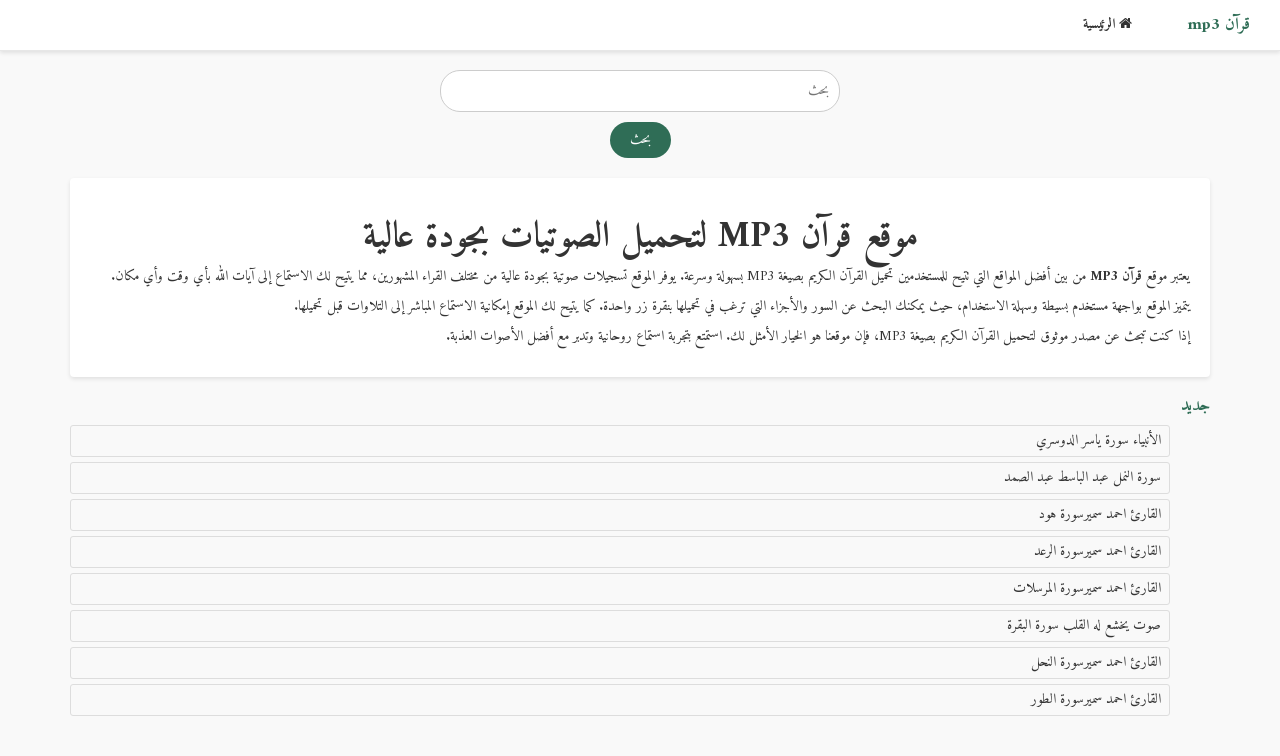

--- FILE ---
content_type: text/html; charset=utf-8
request_url: http://www.romanquranohadees.com/index.php?threads/sunnat-se-elaaj.749/
body_size: 17545
content:
<!DOCTYPE html>
<html dir="rtl" lang="ar">
<head>
    <meta charset="UTF-8">
    <meta name="viewport" content="width=device-width,initial-scale=1.0,maximum-scale=1.0,user-scalable=no">
    <title>قرآن MP3</title>
    <meta name="description" content="موقع قرآن MP3 لتحميل الملفات الصوتية بجودة عالية بصيغة MP3.">
    <meta property="og:site_name" content="قرآن MP3">
    <meta property="og:url" content="https://romanquranohadees.com/">
    <meta property="og:title" content="قرآن MP3">
    <meta property="og:image" content="https://romanquranohadees.com/images/social.png">
    <link rel="canonical" href="https://romanquranohadees.com/">
    <meta name="robots" content="index,follow">
    <link rel="icon" type="image/png" href="/favicon.png">
    <meta name="msapplication-TileColor" content="#da532c">

    <!-- استدعاء Bootstrap -->
    <link rel="stylesheet" href="https://maxcdn.bootstrapcdn.com/bootstrap/3.4.1/css/bootstrap.min.css">

    <!-- استدعاء Font Awesome للرموز -->
    <link rel="stylesheet" href="https://cdnjs.cloudflare.com/ajax/libs/font-awesome/4.7.0/css/font-awesome.min.css">

    <!-- استدعاء خط عربي من Google Fonts (مثال: خط Amiri) -->
    <link rel="stylesheet" href="https://fonts.googleapis.com/css2?family=Amiri:wght@400;700&display=swap">
    <!-- يمكنك اختيار خط آخر مثل Scheherazade New أو Lateef مثلاً -->

    <!-- تحسينات إضافية على CSS -->
    <style>
        :root {
            --main-color: #2f6d56;  /* اللون الرئيسي (أخضر هادئ) */
            --main-color-hover: #277652;  /* لون عند التمرير بالماوس */
            --background-color: #f9f9f9;  /* خلفية الصفحة */
            --text-color: #333;           /* لون النص الأساسي */
            --well-bg-color: #fff;        /* خلفية الـ well أو البطاقات */
            --box-shadow: 0 2px 4px rgba(0,0,0,0.1);
            --font-main: 'Amiri', serif;  /* الخط المستخدم (يمكن تغييره) */
        }

        /* تنسيق أساسي للصفحة */
        body {
            margin: 0;
            padding: 0;
            direction: rtl;
            font-family: var(--font-main);
            background-color: var(--background-color);
            color: var(--text-color);
        }

        a {
            text-decoration: none;
            color: var(--main-color);
            transition: color 0.2s ease-in-out;
        }
        a:hover {
            color: var(--main-color-hover);
        }

        /* القوائم */
        ul {
            list-style: none;
            padding-left: 0;
            margin: 0;
        }

        /* الشريط العلوي (Navbar) */
        .navbar-custom {
            background-color: #fff !important;
            border-color: #e7e7e7 !important;
            box-shadow: var(--box-shadow);
            margin-bottom: 0;
        }
        .navbar-custom .navbar-brand {
            color: var(--main-color) !important;
            font-weight: bold !important;
            font-size: 1.2em !important;
        }
        .navbar-custom .navbar-brand:hover {
            color: var(--main-color-hover) !important;
        }
        .navbar-custom .nav > li > a {
            color: var(--text-color) !important;
            font-weight: 600 !important;
        }
        .navbar-custom .nav > li > a:hover {
            background-color: #f0f0f0 !important;
            color: var(--main-color) !important;
        }

        /* الحاوية المخصصة */
        .container-custom {
            margin-top: 70px; /* للسماح بالمسافة تحت الـNavbar المثبت */
        }

        /* تنسيق العناوين */
        h1, h2, h3 {
            font-weight: 700;
        }

        /* مربع البحث */
        .search-box {
            text-align: center;
            margin-bottom: 20px;
        }
        .search-field {
            width: 80%;
            padding: 10px;
            border: 1px solid #ccc;
            border-radius: 20px;
            outline: none;
            max-width: 400px;
        }
        .search-submit {
            background-color: var(--main-color);
            color: #fff;
            border: none;
            padding: 8px 20px;
            border-radius: 20px;
            cursor: pointer;
            margin-top: 10px;
            transition: background-color 0.2s ease-in-out;
        }
        .search-submit:hover {
            background-color: var(--main-color-hover);
        }

        /* المحتوى (النصوص) */
        .intro-text {
            padding: 20px;
            background-color: var(--well-bg-color);
            box-shadow: var(--box-shadow);
            border-radius: 4px;
            margin-bottom: 20px;
        }

        /* قسم "جديد" */
        .popular_title {
            font-size: 1.2em;
            font-weight: bold;
            margin: 20px 0 10px;
            color: var(--main-color);
        }
        .popular_group_list .popular_list {
            margin-bottom: 5px;
        }
        .popular_group_list .popular_list a {
            display: block;
            padding: 5px 8px;
            border: 1px solid #ddd;
            border-radius: 3px;
            color: var(--text-color);
            white-space: nowrap;
            overflow: hidden;
            text-overflow: ellipsis;
            transition: background-color 0.2s ease-in-out;
        }
        .popular_group_list .popular_list a:hover {
            background: #f0f0f0;
            color: var(--main-color);
        }

        /* التذييل (Footer) */
        .footer-custom {
            background-color: #fff;
            color: var(--text-color);
            text-align: center;
            padding: 20px;
            margin-top: 30px;
            border-top: 1px solid #e3e3e3;
        }
        .footer-custom p {
            margin: 0;
        }
    </style>
</head>
<body>

<!-- القائمة العلوية (Navbar) -->
<nav class="navbar navbar-default navbar-fixed-top navbar-custom" role="navigation">
    <div class="container-fluid">
        <div class="navbar-header" style="float: right;">
            <button type="button" class="navbar-toggle" data-toggle="collapse" data-target="#menu">
                <span class="sr-only">Toggle navigation</span>
                <span class="icon-bar"></span><span class="icon-bar"></span><span class="icon-bar"></span>
            </button>
            <a class="navbar-brand" href="/">قرآن mp3</a>
        </div>
        <div class="collapse navbar-collapse" id="menu" style="float: right;">
            <ul class="nav navbar-nav">
                <li><a href="/"><i class="fa fa-home"></i> الرئيسية</a></li>
            </ul>
        </div>
    </div>
</nav>

<!-- الحاوية الرئيسية -->
<div class="container container-custom">
  
    <!-- مربع البحث -->
    <div class="search-box">
        <form role="search" method="post" action="/find.php">
            <input type="search" class="search-field" placeholder="بحث" name="search">
            <br>
            <input type="submit" class="search-submit" value="بحث">
        </form>
    </div>

    <!-- نص تعريفي عن الموقع -->
    <div class="intro-text">
      <h1 class="text-center">موقع قرآن MP3 لتحميل الصوتيات بجودة عالية</h1>
      
      <p>
        يعتبر موقع <strong>قرآن MP3</strong> من بين أفضل المواقع التي تتيح للمستخدمين تحميل القرآن الكريم بصيغة MP3 بسهولة وسرعة. يوفر الموقع تسجيلات صوتية بجودة عالية من مختلف القراء المشهورين، مما يتيح لك الاستماع إلى آيات الله بأي وقت وأي مكان.
      </p>
      <p>
        يتميز الموقع بواجهة مستخدم بسيطة وسهلة الاستخدام، حيث يمكنك البحث عن السور والأجزاء التي ترغب في تحميلها بنقرة زر واحدة. كما يتيح لك الموقع إمكانية الاستماع المباشر إلى التلاوات قبل تحميلها.
      </p>
      <p>
        إذا كنت تبحث عن مصدر موثوق لتحميل القرآن الكريم بصيغة MP3، فإن موقعنا هو الخيار الأمثل لك. استمتع بتجربة استماع روحانية وتدبر مع أفضل الأصوات العذبة.
      </p>
    </div>
    
    <!-- قسم جديد (أو آخر الإضافات) -->
    <h2 class="popular_title">جديد</h2>
    <div class="popular_group">
      <ul class="popular_group_list">
                    <li class="popular_list">
              <a href="https://romanquranohadees.com/الأنبياء-سورة-ياسر-الدوسري.html" title="الأنبياء سورة ياسر الدوسري">
                الأنبياء سورة ياسر الدوسري              </a>
            </li>
                    <li class="popular_list">
              <a href="https://romanquranohadees.com/سورة-النمل-عبد-الباسط-عبد-الصمد.html" title="سورة النمل عبد الباسط عبد الصمد">
                سورة النمل عبد الباسط عبد الصمد              </a>
            </li>
                    <li class="popular_list">
              <a href="https://romanquranohadees.com/القارئ-احمد-سميرسورة-هود.html" title="القارئ احمد سميرسورة هود">
                القارئ احمد سميرسورة هود              </a>
            </li>
                    <li class="popular_list">
              <a href="https://romanquranohadees.com/القارئ-احمد-سميرسورة-الرعد.html" title="القارئ احمد سميرسورة الرعد">
                القارئ احمد سميرسورة الرعد              </a>
            </li>
                    <li class="popular_list">
              <a href="https://romanquranohadees.com/القارئ-احمد-سميرسورة-المرسلات.html" title="القارئ احمد سميرسورة المرسلات">
                القارئ احمد سميرسورة المرسلات              </a>
            </li>
                    <li class="popular_list">
              <a href="https://romanquranohadees.com/صوت-يخشع-له-القلب-سورة-البقرة.html" title="صوت يخشع له القلب سورة البقرة">
                صوت يخشع له القلب سورة البقرة              </a>
            </li>
                    <li class="popular_list">
              <a href="https://romanquranohadees.com/القارئ-احمد-سميرسورة-النحل.html" title="القارئ احمد سميرسورة النحل">
                القارئ احمد سميرسورة النحل              </a>
            </li>
                    <li class="popular_list">
              <a href="https://romanquranohadees.com/القارئ-احمد-سميرسورة-الطور.html" title="القارئ احمد سميرسورة الطور">
                القارئ احمد سميرسورة الطور              </a>
            </li>
                    <li class="popular_list">
              <a href="https://romanquranohadees.com/القارئ-احمد-سميرسورة-الإسراء.html" title="القارئ احمد سميرسورة الإسراء">
                القارئ احمد سميرسورة الإسراء              </a>
            </li>
                    <li class="popular_list">
              <a href="https://romanquranohadees.com/سورة-الإنسان-احمد-العجمي.html" title="سورة الإنسان احمد العجمي">
                سورة الإنسان احمد العجمي              </a>
            </li>
                    <li class="popular_list">
              <a href="https://romanquranohadees.com/القارئ-احمد-سميرسورة-الحشر.html" title="القارئ احمد سميرسورة الحشر">
                القارئ احمد سميرسورة الحشر              </a>
            </li>
                    <li class="popular_list">
              <a href="https://romanquranohadees.com/القارئ-احمد-سميرسورة-القمر.html" title="القارئ احمد سميرسورة القمر">
                القارئ احمد سميرسورة القمر              </a>
            </li>
                    <li class="popular_list">
              <a href="https://romanquranohadees.com/القارئ-احمد-سميرسورة-يس.html" title="القارئ احمد سميرسورة يس">
                القارئ احمد سميرسورة يس              </a>
            </li>
                    <li class="popular_list">
              <a href="https://romanquranohadees.com/القارئ-احمد-سميرسورة-الزأريات.html" title="القارئ احمد سميرسورة الزأريات">
                القارئ احمد سميرسورة الزأريات              </a>
            </li>
                    <li class="popular_list">
              <a href="https://romanquranohadees.com/القارئ-احمد-سميرسورة-الانبياء.html" title="القارئ احمد سميرسورة الانبياء">
                القارئ احمد سميرسورة الانبياء              </a>
            </li>
                    <li class="popular_list">
              <a href="https://romanquranohadees.com/القارئ-احمد-سميرسورة-الفرقان.html" title="القارئ احمد سميرسورة الفرقان">
                القارئ احمد سميرسورة الفرقان              </a>
            </li>
                    <li class="popular_list">
              <a href="https://romanquranohadees.com/سورة-الإنسان-للشيخ-الشحات-محمد-انور.html" title="سورة الإنسان للشيخ الشحات محمد انور">
                سورة الإنسان للشيخ الشحات محمد انور              </a>
            </li>
                    <li class="popular_list">
              <a href="https://romanquranohadees.com/القارئ-احمد-سميرسورة-النجم.html" title="القارئ احمد سميرسورة النجم">
                القارئ احمد سميرسورة النجم              </a>
            </li>
                    <li class="popular_list">
              <a href="https://romanquranohadees.com/القارئ-احمد-سمير-سورة-محمد.html" title="القارئ احمد سمير سورة محمد">
                القارئ احمد سمير سورة محمد              </a>
            </li>
                    <li class="popular_list">
              <a href="https://romanquranohadees.com/القارئ-احمد-سميرسورة-الاحقاف.html" title="القارئ احمد سميرسورة الاحقاف">
                القارئ احمد سميرسورة الاحقاف              </a>
            </li>
                    <li class="popular_list">
              <a href="https://romanquranohadees.com/القارئ-احمد-سميرسورة-الفتح.html" title="القارئ احمد سميرسورة الفتح">
                القارئ احمد سميرسورة الفتح              </a>
            </li>
                    <li class="popular_list">
              <a href="https://romanquranohadees.com/الشيخ-الشحات-محمد-أنور-سورة-فاطر-من-مسجد-الحسين-بالقاهرة-عام.html" title="الشيخ الشحات محمد أنور سورة فاطر من مسجد الحسين بالقاهرة عام">
                الشيخ الشحات محمد أنور سورة فاطر من مسجد الحسين بالقاهرة عام              </a>
            </li>
                    <li class="popular_list">
              <a href="https://romanquranohadees.com/القارئ-احمد-سميرسورة-الدخان.html" title="القارئ احمد سميرسورة الدخان">
                القارئ احمد سميرسورة الدخان              </a>
            </li>
                    <li class="popular_list">
              <a href="https://romanquranohadees.com/القارئ-احمد-سميرسورة-ق.html" title="القارئ احمد سميرسورة ق">
                القارئ احمد سميرسورة ق              </a>
            </li>
                    <li class="popular_list">
              <a href="https://romanquranohadees.com/القارئ-احمد-سميرسورة-لقمان.html" title="القارئ احمد سميرسورة لقمان">
                القارئ احمد سميرسورة لقمان              </a>
            </li>
                    <li class="popular_list">
              <a href="https://romanquranohadees.com/القارئ-احمد-سمير-سورة-النور.html" title="القارئ احمد سمير سورة النور">
                القارئ احمد سمير سورة النور              </a>
            </li>
                    <li class="popular_list">
              <a href="https://romanquranohadees.com/القارئ-احمد-سمير-سورة-القصص.html" title="القارئ احمد سمير سورة القصص">
                القارئ احمد سمير سورة القصص              </a>
            </li>
                    <li class="popular_list">
              <a href="https://romanquranohadees.com/الجهني-سورة-النساء.html" title="الجهني سورة النساء">
                الجهني سورة النساء              </a>
            </li>
                    <li class="popular_list">
              <a href="https://romanquranohadees.com/ما-تيسر-من-سورة-الأنعام.html" title="ما تيسر من سورة الأنعام">
                ما تيسر من سورة الأنعام              </a>
            </li>
                    <li class="popular_list">
              <a href="https://romanquranohadees.com/القارئ-احمد-سمير-سورة-طه.html" title="القارئ احمد سمير سورة طه">
                القارئ احمد سمير سورة طه              </a>
            </li>
                    <li class="popular_list">
              <a href="https://romanquranohadees.com/القارئ-احمد-سمير-سورة-الكهف.html" title="القارئ احمد سمير سورة الكهف">
                القارئ احمد سمير سورة الكهف              </a>
            </li>
                    <li class="popular_list">
              <a href="https://romanquranohadees.com/سورة-الشعراء-بصوت-اسلام-صبحى.html" title="سورة الشعراء بصوت اسلام صبحى">
                سورة الشعراء بصوت اسلام صبحى              </a>
            </li>
                    <li class="popular_list">
              <a href="https://romanquranohadees.com/اسلام-صبحي-سورة-الإسراء-كامله-تلاوه-هادئه.html" title="اسلام صبحي سورة الإسراء كامله تلاوه هادئه">
                اسلام صبحي سورة الإسراء كامله تلاوه هادئه              </a>
            </li>
                    <li class="popular_list">
              <a href="https://romanquranohadees.com/القارئ-احمد-سميرسورة-يوسف.html" title="القارئ احمد سميرسورة يوسف">
                القارئ احمد سميرسورة يوسف              </a>
            </li>
                    <li class="popular_list">
              <a href="https://romanquranohadees.com/القارئ-احمد-سميرسورة-الانعام.html" title="القارئ احمد سميرسورة الانعام">
                القارئ احمد سميرسورة الانعام              </a>
            </li>
                    <li class="popular_list">
              <a href="https://romanquranohadees.com/سورة-محمد-للقارئ-عبدالرحمن-مسعد.html" title="سورة محمد للقارئ عبدالرحمن مسعد">
                سورة محمد للقارئ عبدالرحمن مسعد              </a>
            </li>
                    <li class="popular_list">
              <a href="https://romanquranohadees.com/الشيخ-احمد-سمير-سورة-التوبة-من.html" title="الشيخ احمد سمير سورة التوبة من">
                الشيخ احمد سمير سورة التوبة من              </a>
            </li>
                    <li class="popular_list">
              <a href="https://romanquranohadees.com/القارئ-احمد-سمير-سورة-الأعراف.html" title="القارئ احمد سمير سورة الأعراف">
                القارئ احمد سمير سورة الأعراف              </a>
            </li>
                    <li class="popular_list">
              <a href="https://romanquranohadees.com/سورة-البقرة-بصوت-الطفلة.html" title="سورة البقرة بصوت الطفلة">
                سورة البقرة بصوت الطفلة              </a>
            </li>
                    <li class="popular_list">
              <a href="https://romanquranohadees.com/سورة-البقرة-لمشارى-راشد.html" title="سورة البقرة لمشارى راشد">
                سورة البقرة لمشارى راشد              </a>
            </li>
                    <li class="popular_list">
              <a href="https://romanquranohadees.com/سورة-الواقعة-للمنشاوى.html" title="سورة الواقعة للمنشاوى">
                سورة الواقعة للمنشاوى              </a>
            </li>
                    <li class="popular_list">
              <a href="https://romanquranohadees.com/سورة-البقيرة-للمنشاوى.html" title="سورة البقيرة للمنشاوى">
                سورة البقيرة للمنشاوى              </a>
            </li>
                    <li class="popular_list">
              <a href="https://romanquranohadees.com/سورة-الملك-الشيخ-سعد-الغامدي.html" title="سورة الملك الشيخ سعد الغامدي">
                سورة الملك الشيخ سعد الغامدي              </a>
            </li>
                    <li class="popular_list">
              <a href="https://romanquranohadees.com/سورة-يس-الشيخ-سعد-الغامدي.html" title="سورة يس الشيخ سعد الغامدي">
                سورة يس الشيخ سعد الغامدي              </a>
            </li>
                    <li class="popular_list">
              <a href="https://romanquranohadees.com/سورة-القارعه-خليفه.html" title="سورة القارعه خليفه">
                سورة القارعه خليفه              </a>
            </li>
                    <li class="popular_list">
              <a href="https://romanquranohadees.com/سورة-فصلت-للشيخ-الشحات-محمد-أنور-من-ايران.html" title="سورة فصلت للشيخ الشحات محمد أنور من ايران">
                سورة فصلت للشيخ الشحات محمد أنور من ايران              </a>
            </li>
                    <li class="popular_list">
              <a href="https://romanquranohadees.com/سورة-الملك-للمنشاوى.html" title="سورة الملك للمنشاوى">
                سورة الملك للمنشاوى              </a>
            </li>
                    <li class="popular_list">
              <a href="https://romanquranohadees.com/أروع-ما-جود-محمد-صديق-المنشاوي-سورة-الواقعة.html" title="أروع ما جود محمد صديق المنشاوي سورة الواقعة">
                أروع ما جود محمد صديق المنشاوي سورة الواقعة              </a>
            </li>
                    <li class="popular_list">
              <a href="https://romanquranohadees.com/سورة-المعارج-للمنشاوى.html" title="سورة المعارج للمنشاوى">
                سورة المعارج للمنشاوى              </a>
            </li>
                    <li class="popular_list">
              <a href="https://romanquranohadees.com/سورة-نوح-للمنشاوى.html" title="سورة نوح للمنشاوى">
                سورة نوح للمنشاوى              </a>
            </li>
                    <li class="popular_list">
              <a href="https://romanquranohadees.com/سورة-لانسان-الشيخ-حسام-الدين.html" title="سورة لانسان الشيخ حسام الدين">
                سورة لانسان الشيخ حسام الدين              </a>
            </li>
                    <li class="popular_list">
              <a href="https://romanquranohadees.com/سورة-الجن-للمنشاوى.html" title="سورة الجن للمنشاوى">
                سورة الجن للمنشاوى              </a>
            </li>
                    <li class="popular_list">
              <a href="https://romanquranohadees.com/سورةالبقرة-الشيخ-سعد-الغامدي.html" title="سورةالبقرة الشيخ سعد الغامدي">
                سورةالبقرة الشيخ سعد الغامدي              </a>
            </li>
                    <li class="popular_list">
              <a href="https://romanquranohadees.com/سورة-المزمن-للمنشاوى.html" title="سورة المزمن للمنشاوى">
                سورة المزمن للمنشاوى              </a>
            </li>
                    <li class="popular_list">
              <a href="https://romanquranohadees.com/سورة-الانسان-الشيخ-ماهر-المعيقلي.html" title="سورة الانسان الشيخ ماهر المعيقلي">
                سورة الانسان الشيخ ماهر المعيقلي              </a>
            </li>
                    <li class="popular_list">
              <a href="https://romanquranohadees.com/سورة-الطارق-للمنشاوى.html" title="سورة الطارق للمنشاوى">
                سورة الطارق للمنشاوى              </a>
            </li>
                    <li class="popular_list">
              <a href="https://romanquranohadees.com/سورة-المؤمنون-ياسر-الدوسري-قديم.html" title="سورة المؤمنون ياسر الدوسري قديم">
                سورة المؤمنون ياسر الدوسري قديم              </a>
            </li>
                    <li class="popular_list">
              <a href="https://romanquranohadees.com/سورة-الانفال-ياسر-قديم.html" title="سورة الانفال ياسر قديم">
                سورة الانفال ياسر قديم              </a>
            </li>
                    <li class="popular_list">
              <a href="https://romanquranohadees.com/سورة-البروج-للمنشاوى.html" title="سورة البروج للمنشاوى">
                سورة البروج للمنشاوى              </a>
            </li>
                    <li class="popular_list">
              <a href="https://romanquranohadees.com/سورة-الانشقاق-للمنشاوى.html" title="سورة الانشقاق للمنشاوى">
                سورة الانشقاق للمنشاوى              </a>
            </li>
                    <li class="popular_list">
              <a href="https://romanquranohadees.com/سورة-المطففين-للمنشاوى.html" title="سورة المطففين للمنشاوى">
                سورة المطففين للمنشاوى              </a>
            </li>
                    <li class="popular_list">
              <a href="https://romanquranohadees.com/سورة-الانفطار-للمنشاوى.html" title="سورة الانفطار للمنشاوى">
                سورة الانفطار للمنشاوى              </a>
            </li>
                    <li class="popular_list">
              <a href="https://romanquranohadees.com/سورة-التكوير-للمنشاوى.html" title="سورة التكوير للمنشاوى">
                سورة التكوير للمنشاوى              </a>
            </li>
                    <li class="popular_list">
              <a href="https://romanquranohadees.com/سورة-عبس-للمنشاوى.html" title="سورة عبس للمنشاوى">
                سورة عبس للمنشاوى              </a>
            </li>
                    <li class="popular_list">
              <a href="https://romanquranohadees.com/سورة-البقرة-القارئ-الفايز.html" title="سورة البقرة القارئ الفايز">
                سورة البقرة القارئ الفايز              </a>
            </li>
                    <li class="popular_list">
              <a href="https://romanquranohadees.com/سورة-النازعات-للمنشاوى.html" title="سورة النازعات للمنشاوى">
                سورة النازعات للمنشاوى              </a>
            </li>
                    <li class="popular_list">
              <a href="https://romanquranohadees.com/سورة-النبا-للمنشاوى.html" title="سورة النبا للمنشاوى">
                سورة النبا للمنشاوى              </a>
            </li>
                    <li class="popular_list">
              <a href="https://romanquranohadees.com/سورة-المرسلات-للمنشاوى.html" title="سورة المرسلات للمنشاوى">
                سورة المرسلات للمنشاوى              </a>
            </li>
                    <li class="popular_list">
              <a href="https://romanquranohadees.com/سورة-الانسان-للمنشاوى.html" title="سورة الانسان للمنشاوى">
                سورة الانسان للمنشاوى              </a>
            </li>
                    <li class="popular_list">
              <a href="https://romanquranohadees.com/سورة-القيامة-للمنشاوى.html" title="سورة القيامة للمنشاوى">
                سورة القيامة للمنشاوى              </a>
            </li>
                    <li class="popular_list">
              <a href="https://romanquranohadees.com/سورة-المدثر-للمنشاوى.html" title="سورة المدثر للمنشاوى">
                سورة المدثر للمنشاوى              </a>
            </li>
                    <li class="popular_list">
              <a href="https://romanquranohadees.com/سورة-المؤمنون-بصوت-مشاري-العفاسي.html" title="سورة المؤمنون بصوت مشاري العفاسي">
                سورة المؤمنون بصوت مشاري العفاسي              </a>
            </li>
                    <li class="popular_list">
              <a href="https://romanquranohadees.com/سورة-يوسف-القارئ-الشيخ.html" title="سورة يوسف القارئ الشيخ">
                سورة يوسف القارئ الشيخ              </a>
            </li>
                    <li class="popular_list">
              <a href="https://romanquranohadees.com/سورة-مريم-المعارج-الشيخ-علي-الفلكي.html" title="سورة مريم المعارج الشيخ علي الفلكي">
                سورة مريم المعارج الشيخ علي الفلكي              </a>
            </li>
                    <li class="popular_list">
              <a href="https://romanquranohadees.com/سورة-يوسف-القارئ-الشيخ-الشعراوي.html" title="سورة يوسف القارئ الشيخ الشعراوي">
                سورة يوسف القارئ الشيخ الشعراوي              </a>
            </li>
                    <li class="popular_list">
              <a href="https://romanquranohadees.com/سورة-الواقعة-للقارئ-هزاع-البلوشي.html" title="سورة الواقعة للقارئ هزاع البلوشي">
                سورة الواقعة للقارئ هزاع البلوشي              </a>
            </li>
                    <li class="popular_list">
              <a href="https://romanquranohadees.com/سورة-الأحزاب-بصوت-البنا.html" title="سورة الأحزاب بصوت البنا">
                سورة الأحزاب بصوت البنا              </a>
            </li>
                    <li class="popular_list">
              <a href="https://romanquranohadees.com/سورة-يس-الرحمن-والواقعة-ماهر-المعيقلي-mp3.html" title="سورة يس الرحمن والواقعة ماهر المعيقلي mp3">
                سورة يس الرحمن والواقعة ماهر المعيقلي mp3              </a>
            </li>
                    <li class="popular_list">
              <a href="https://romanquranohadees.com/سورة-يونس-كامل-عبدالرحمن.html" title="سورة يونس كامل عبدالرحمن">
                سورة يونس كامل عبدالرحمن              </a>
            </li>
                    <li class="popular_list">
              <a href="https://romanquranohadees.com/سورة-يااسين.html" title="سورة يااسين">
                سورة يااسين              </a>
            </li>
                    <li class="popular_list">
              <a href="https://romanquranohadees.com/سورة-الإسراء-وفاتحة-الكتاب-الشيخ-محمد-الليثي.html" title="سورة الإسراء وفاتحة الكتاب الشيخ محمد الليثي">
                سورة الإسراء وفاتحة الكتاب الشيخ محمد الليثي              </a>
            </li>
                    <li class="popular_list">
              <a href="https://romanquranohadees.com/الشيخ-محمود-شحات-أنور-سورة-القصص.html" title="الشيخ محمود شحات أنور سورة القصص">
                الشيخ محمود شحات أنور سورة القصص              </a>
            </li>
                    <li class="popular_list">
              <a href="https://romanquranohadees.com/سورة-الإخلاص-عبد-الله-الموسى-1444.html" title="سورة الإخلاص عبد الله الموسى 1444">
                سورة الإخلاص عبد الله الموسى 1444              </a>
            </li>
                    <li class="popular_list">
              <a href="https://romanquranohadees.com/سورة-الجمعة-عبد-الله-الموسى-المصحف-المرتل.html" title="سورة الجمعة عبد الله الموسى المصحف المرتل">
                سورة الجمعة عبد الله الموسى المصحف المرتل              </a>
            </li>
                    <li class="popular_list">
              <a href="https://romanquranohadees.com/السيد-سعيد-سورة-ال-عمران-mp3-كاملة.html" title="السيد سعيد سورة ال عمران mp3 كاملة">
                السيد سعيد سورة ال عمران mp3 كاملة              </a>
            </li>
                    <li class="popular_list">
              <a href="https://romanquranohadees.com/سورة-المنافقون-الموسى-المصحف-المرتل.html" title="سورة المنافقون الموسى المصحف المرتل">
                سورة المنافقون الموسى المصحف المرتل              </a>
            </li>
                    <li class="popular_list">
              <a href="https://romanquranohadees.com/سورة-التغابن-عبد-الله-الموسى-المصحف-المرتل.html" title="سورة التغابن عبد الله الموسى المصحف المرتل">
                سورة التغابن عبد الله الموسى المصحف المرتل              </a>
            </li>
                    <li class="popular_list">
              <a href="https://romanquranohadees.com/سورة-الطلاق-عبد-الله-الموسى-المصحف-المرتل.html" title="سورة الطلاق عبد الله الموسى المصحف المرتل">
                سورة الطلاق عبد الله الموسى المصحف المرتل              </a>
            </li>
                    <li class="popular_list">
              <a href="https://romanquranohadees.com/سورة-التحريم-عبد-الله-الموسى-المصحف-المرتل.html" title="سورة التحريم عبد الله الموسى المصحف المرتل">
                سورة التحريم عبد الله الموسى المصحف المرتل              </a>
            </li>
                    <li class="popular_list">
              <a href="https://romanquranohadees.com/سورة-الإنسان-الشيخ-الحصري.html" title="سورة الإنسان الشيخ الحصري">
                سورة الإنسان الشيخ الحصري              </a>
            </li>
                    <li class="popular_list">
              <a href="https://romanquranohadees.com/سورة-الممتحنه-عبد-الله-الموسى-المصحف-المرتل.html" title="سورة الممتحنه عبد الله الموسى المصحف المرتل">
                سورة الممتحنه عبد الله الموسى المصحف المرتل              </a>
            </li>
                    <li class="popular_list">
              <a href="https://romanquranohadees.com/سورة-الممتحنه-عبد-الله-الموسى.html" title="سورة الممتحنه عبد الله الموسى">
                سورة الممتحنه عبد الله الموسى              </a>
            </li>
                    <li class="popular_list">
              <a href="https://romanquranohadees.com/سورة-النجم-بصوت-الشيخ-الحصري.html" title="سورة النجم بصوت الشيخ الحصري">
                سورة النجم بصوت الشيخ الحصري              </a>
            </li>
                    <li class="popular_list">
              <a href="https://romanquranohadees.com/سورة-الفاتحة-1-7-سورة-البقرة-1-74-الحزب-الأول-عبد-الهادي-كنا.html" title="سورة الفاتحة 1 7 سورة البقرة 1 74 الحزب الأول عبد الهادي كنا">
                سورة الفاتحة 1 7 سورة البقرة 1 74 الحزب الأول عبد الهادي كنا              </a>
            </li>
                    <li class="popular_list">
              <a href="https://romanquranohadees.com/الشيخ-سيد-سعيد-سورة-الاماده.html" title="الشيخ سيد سعيد سورة الاماده">
                الشيخ سيد سعيد سورة الاماده              </a>
            </li>
                    <li class="popular_list">
              <a href="https://romanquranohadees.com/كروما-شاشه-سوداء-سورة-الزمر.html" title="كروما شاشه سوداء سورة الزمر">
                كروما شاشه سوداء سورة الزمر              </a>
            </li>
                    <li class="popular_list">
              <a href="https://romanquranohadees.com/سورة-الفاتحة-1-74-سورة-البقرة.html" title="سورة الفاتحة 1 74 سورة البقرة">
                سورة الفاتحة 1 74 سورة البقرة              </a>
            </li>
                    <li class="popular_list">
              <a href="https://romanquranohadees.com/سورة-غافر-القارئ-محمد-طارق.html" title="سورة غافر القارئ محمد طارق">
                سورة غافر القارئ محمد طارق              </a>
            </li>
                    <li class="popular_list">
              <a href="https://romanquranohadees.com/سورة-غافر-القارئ-طارق-محمد.html" title="سورة غافر القارئ طارق محمد">
                سورة غافر القارئ طارق محمد              </a>
            </li>
                    <li class="popular_list">
              <a href="https://romanquranohadees.com/سورة-آل-عمران-بصوت-السيد-سعيد.html" title="سورة آل عمران بصوت السيد سعيد">
                سورة آل عمران بصوت السيد سعيد              </a>
            </li>
                    <li class="popular_list">
              <a href="https://romanquranohadees.com/سورة-هود-صادق-المنشاوي.html" title="سورة هود صادق المنشاوي">
                سورة هود صادق المنشاوي              </a>
            </li>
                    <li class="popular_list">
              <a href="https://romanquranohadees.com/عبد-المنعم-الطوخى-ونادرة-سورة-مريم.html" title="عبد المنعم الطوخى ونادرة سورة مريم">
                عبد المنعم الطوخى ونادرة سورة مريم              </a>
            </li>
                    <li class="popular_list">
              <a href="https://romanquranohadees.com/سورة-البقرة-بصوت-السيد-سعيد.html" title="سورة البقرة بصوت السيد سعيد">
                سورة البقرة بصوت السيد سعيد              </a>
            </li>
                    <li class="popular_list">
              <a href="https://romanquranohadees.com/سورة-الحجر-هزاع-اابلوشي.html" title="سورة الحجر هزاع اابلوشي">
                سورة الحجر هزاع اابلوشي              </a>
            </li>
                    <li class="popular_list">
              <a href="https://romanquranohadees.com/سورة-سبأ-عبد-الله-الموسى-المصحف-المرتل.html" title="سورة سبأ عبد الله الموسى المصحف المرتل">
                سورة سبأ عبد الله الموسى المصحف المرتل              </a>
            </li>
                    <li class="popular_list">
              <a href="https://romanquranohadees.com/الشحات-انور-سورة-المؤمنون.html" title="الشحات انور سورة المؤمنون">
                الشحات انور سورة المؤمنون              </a>
            </li>
                    <li class="popular_list">
              <a href="https://romanquranohadees.com/سورة-سبأ-عبد-الله-الموسى-1446.html" title="سورة سبأ عبد الله الموسى 1446">
                سورة سبأ عبد الله الموسى 1446              </a>
            </li>
                    <li class="popular_list">
              <a href="https://romanquranohadees.com/سورة-الصافات-عبد-الله-الموسى-1446.html" title="سورة الصافات عبد الله الموسى 1446">
                سورة الصافات عبد الله الموسى 1446              </a>
            </li>
                    <li class="popular_list">
              <a href="https://romanquranohadees.com/سورة-الرعد-عبد-الله-الموسى-1446.html" title="سورة الرعد عبد الله الموسى 1446">
                سورة الرعد عبد الله الموسى 1446              </a>
            </li>
                    <li class="popular_list">
              <a href="https://romanquranohadees.com/سورة-الرعد-عبد-الله-الموسى-144.html" title="سورة الرعد عبد الله الموسى 144">
                سورة الرعد عبد الله الموسى 144              </a>
            </li>
                    <li class="popular_list">
              <a href="https://romanquranohadees.com/سورة-المجادله-عبد-الله-الموسى-1446.html" title="سورة المجادله عبد الله الموسى 1446">
                سورة المجادله عبد الله الموسى 1446              </a>
            </li>
                    <li class="popular_list">
              <a href="https://romanquranohadees.com/سورة-نوح-للمنشاوي-قراة-نادرة.html" title="سورة نوح للمنشاوي قراة نادرة">
                سورة نوح للمنشاوي قراة نادرة              </a>
            </li>
                    <li class="popular_list">
              <a href="https://romanquranohadees.com/سورة-القمر-عبد-الله-الموسى-1446.html" title="سورة القمر عبد الله الموسى 1446">
                سورة القمر عبد الله الموسى 1446              </a>
            </li>
                    <li class="popular_list">
              <a href="https://romanquranohadees.com/سورة-النجم-عبد-الله-الموسى-1446.html" title="سورة النجم عبد الله الموسى 1446">
                سورة النجم عبد الله الموسى 1446              </a>
            </li>
                    <li class="popular_list">
              <a href="https://romanquranohadees.com/سورة-الفاتحة-مجود-المنشاوي.html" title="سورة الفاتحة مجود المنشاوي">
                سورة الفاتحة مجود المنشاوي              </a>
            </li>
                    <li class="popular_list">
              <a href="https://romanquranohadees.com/قراة-نادرة-لسورة-نوح-لعبدالباسط.html" title="قراة نادرة لسورة نوح لعبدالباسط">
                قراة نادرة لسورة نوح لعبدالباسط              </a>
            </li>
                    <li class="popular_list">
              <a href="https://romanquranohadees.com/قناه-صالح-الجعفراوي-من-سورة-الرحمن.html" title="قناه صالح الجعفراوي من سورة الرحمن">
                قناه صالح الجعفراوي من سورة الرحمن              </a>
            </li>
                    <li class="popular_list">
              <a href="https://romanquranohadees.com/الشيخ-خالد-القحطاني-سورة-ق.html" title="الشيخ خالد القحطاني سورة ق">
                الشيخ خالد القحطاني سورة ق              </a>
            </li>
                    <li class="popular_list">
              <a href="https://romanquranohadees.com/سورة-القصاص-بصوت-عبدالرحمن.html" title="سورة القصاص بصوت عبدالرحمن">
                سورة القصاص بصوت عبدالرحمن              </a>
            </li>
                    <li class="popular_list">
              <a href="https://romanquranohadees.com/سورة-قصيره-بصوت-عبدالرحمن.html" title="سورة قصيره بصوت عبدالرحمن">
                سورة قصيره بصوت عبدالرحمن              </a>
            </li>
                    <li class="popular_list">
              <a href="https://romanquranohadees.com/سورة-البقره-احمد-العجيمي.html" title="سورة البقره احمد العجيمي">
                سورة البقره احمد العجيمي              </a>
            </li>
                    <li class="popular_list">
              <a href="https://romanquranohadees.com/اواخر-سورة-يونس-لعب-الباسط-تلاوة-نادرة.html" title="اواخر سورة يونس لعب الباسط تلاوة نادرة">
                اواخر سورة يونس لعب الباسط تلاوة نادرة              </a>
            </li>
                    <li class="popular_list">
              <a href="https://romanquranohadees.com/سورة-البقرة-1-78-الحزب-الأول.html" title="سورة البقرة 1 78 الحزب الأول">
                سورة البقرة 1 78 الحزب الأول              </a>
            </li>
                    <li class="popular_list">
              <a href="https://romanquranohadees.com/شعيشع-سورة-الرحمن.html" title="شعيشع سورة الرحمن">
                شعيشع سورة الرحمن              </a>
            </li>
                    <li class="popular_list">
              <a href="https://romanquranohadees.com/سورة-الفرقان-بصوت-القارئ-سعد-الغامدي.html" title="سورة الفرقان بصوت القارئ سعد الغامدي">
                سورة الفرقان بصوت القارئ سعد الغامدي              </a>
            </li>
                    <li class="popular_list">
              <a href="https://romanquranohadees.com/سورة-الأحزاب-عبد-الله-الموسى.html" title="سورة الأحزاب عبد الله الموسى">
                سورة الأحزاب عبد الله الموسى              </a>
            </li>
                    <li class="popular_list">
              <a href="https://romanquranohadees.com/قراة-من-منطصف-سورة-يونس-لمشاري.html" title="قراة من منطصف سورة يونس لمشاري">
                قراة من منطصف سورة يونس لمشاري              </a>
            </li>
                    <li class="popular_list">
              <a href="https://romanquranohadees.com/سورة-السجدة-عبد-الله-الموسى.html" title="سورة السجدة عبد الله الموسى">
                سورة السجدة عبد الله الموسى              </a>
            </li>
                    <li class="popular_list">
              <a href="https://romanquranohadees.com/تحميل-سورة-مريم-شريم.html" title="تحميل سورة مريم شريم">
                تحميل سورة مريم شريم              </a>
            </li>
                    <li class="popular_list">
              <a href="https://romanquranohadees.com/تحميل-سورة-يوسف-شريم.html" title="تحميل سورة يوسف شريم">
                تحميل سورة يوسف شريم              </a>
            </li>
                    <li class="popular_list">
              <a href="https://romanquranohadees.com/سورة-لقمان-عبد-الله-الموسى-المصحف-المرتل.html" title="سورة لقمان عبد الله الموسى المصحف المرتل">
                سورة لقمان عبد الله الموسى المصحف المرتل              </a>
            </li>
                    <li class="popular_list">
              <a href="https://romanquranohadees.com/سورة-الإخلاص-بالترجمة.html" title="سورة الإخلاص بالترجمة">
                سورة الإخلاص بالترجمة              </a>
            </li>
                    <li class="popular_list">
              <a href="https://romanquranohadees.com/سورة-الروم-عبد-الله-الموسى.html" title="سورة الروم عبد الله الموسى">
                سورة الروم عبد الله الموسى              </a>
            </li>
                    <li class="popular_list">
              <a href="https://romanquranohadees.com/سورة-العنكبوت-عبد-الله-الموسى-ا.html" title="سورة العنكبوت عبد الله الموسى ا">
                سورة العنكبوت عبد الله الموسى ا              </a>
            </li>
                    <li class="popular_list">
              <a href="https://romanquranohadees.com/سورة-لقمان-عبد-الله-الموسى.html" title="سورة لقمان عبد الله الموسى">
                سورة لقمان عبد الله الموسى              </a>
            </li>
                    <li class="popular_list">
              <a href="https://romanquranohadees.com/محمد-الفقيه-سورة-الحجر.html" title="محمد الفقيه سورة الحجر">
                محمد الفقيه سورة الحجر              </a>
            </li>
                    <li class="popular_list">
              <a href="https://romanquranohadees.com/غجرية-خاشعة-هادئة-لسورة-الحاقه-احمد-النفيس.html" title="غجرية خاشعة هادئة لسورة الحاقه احمد النفيس">
                غجرية خاشعة هادئة لسورة الحاقه احمد النفيس              </a>
            </li>
                    <li class="popular_list">
              <a href="https://romanquranohadees.com/سورة-العنكبوت-عبد-الله-الموسى-المصحف-المرتل.html" title="سورة العنكبوت عبد الله الموسى المصحف المرتل">
                سورة العنكبوت عبد الله الموسى المصحف المرتل              </a>
            </li>
                    <li class="popular_list">
              <a href="https://romanquranohadees.com/السديس-سورة-النحل.html" title="السديس سورة النحل">
                السديس سورة النحل              </a>
            </li>
                    <li class="popular_list">
              <a href="https://romanquranohadees.com/السديس-سورة-الاسراء.html" title="السديس سورة الاسراء">
                السديس سورة الاسراء              </a>
            </li>
                    <li class="popular_list">
              <a href="https://romanquranohadees.com/سورة-القصص-عبد-الله-الموسى-المصحف-المرتل.html" title="سورة القصص عبد الله الموسى المصحف المرتل">
                سورة القصص عبد الله الموسى المصحف المرتل              </a>
            </li>
                    <li class="popular_list">
              <a href="https://romanquranohadees.com/سورة-النمل-عبد-الله-الموسى-المصحف-المرتل.html" title="سورة النمل عبد الله الموسى المصحف المرتل">
                سورة النمل عبد الله الموسى المصحف المرتل              </a>
            </li>
                    <li class="popular_list">
              <a href="https://romanquranohadees.com/تلاوة-عراقيهمن-سورة-يونس.html" title="تلاوة عراقيهمن سورة يونس">
                تلاوة عراقيهمن سورة يونس              </a>
            </li>
                    <li class="popular_list">
              <a href="https://romanquranohadees.com/عل-عبد-الله-سورة-الانبياء.html" title="عل عبد الله سورة الانبياء">
                عل عبد الله سورة الانبياء              </a>
            </li>
                    <li class="popular_list">
              <a href="https://romanquranohadees.com/الجهني-سورة-طه.html" title="الجهني سورة طه">
                الجهني سورة طه              </a>
            </li>
                    <li class="popular_list">
              <a href="https://romanquranohadees.com/سورة-الشعراء-عبد-الله-الموسى-المصحف-المرتل.html" title="سورة الشعراء عبد الله الموسى المصحف المرتل">
                سورة الشعراء عبد الله الموسى المصحف المرتل              </a>
            </li>
                    <li class="popular_list">
              <a href="https://romanquranohadees.com/الجهني-سورة-مريم.html" title="الجهني سورة مريم">
                الجهني سورة مريم              </a>
            </li>
                    <li class="popular_list">
              <a href="https://romanquranohadees.com/سورة-المائده-mp3احمد-النفيس.html" title="سورة المائده mp3احمد النفيس">
                سورة المائده mp3احمد النفيس              </a>
            </li>
                    <li class="popular_list">
              <a href="https://romanquranohadees.com/لقارئ-خليل-ديدي-سورة-الاسراء-كاملة.html" title="لقارئ خليل ديدي سورة الاسراء كاملة">
                لقارئ خليل ديدي سورة الاسراء كاملة              </a>
            </li>
                    <li class="popular_list">
              <a href="https://romanquranohadees.com/سورة-الزلزله-وتاصافات-مكرره.html" title="سورة الزلزله وتاصافات مكرره">
                سورة الزلزله وتاصافات مكرره              </a>
            </li>
                    <li class="popular_list">
              <a href="https://romanquranohadees.com/مقاطع-من-سورة-الاعراف-لمشاري.html" title="مقاطع من سورة الاعراف لمشاري">
                مقاطع من سورة الاعراف لمشاري              </a>
            </li>
                    <li class="popular_list">
              <a href="https://romanquranohadees.com/سورة-النور-عبد-الله-الموسى-المصحف-المرتل.html" title="سورة النور عبد الله الموسى المصحف المرتل">
                سورة النور عبد الله الموسى المصحف المرتل              </a>
            </li>
                    <li class="popular_list">
              <a href="https://romanquranohadees.com/سورة-الملك-يأسر-الدوسري.html" title="سورة الملك يأسر الدوسري">
                سورة الملك يأسر الدوسري              </a>
            </li>
                    <li class="popular_list">
              <a href="https://romanquranohadees.com/سورة-البقرة-لمسعد.html" title="سورة البقرة لمسعد">
                سورة البقرة لمسعد              </a>
            </li>
                    <li class="popular_list">
              <a href="https://romanquranohadees.com/مقاطع-نادرة-من-سورة-الاعراف-عبد-الباسط.html" title="مقاطع نادرة من سورة الاعراف عبد الباسط">
                مقاطع نادرة من سورة الاعراف عبد الباسط              </a>
            </li>
                    <li class="popular_list">
              <a href="https://romanquranohadees.com/سورة-فاطر-عبد-الله-الموسى.html" title="سورة فاطر عبد الله الموسى">
                سورة فاطر عبد الله الموسى              </a>
            </li>
                    <li class="popular_list">
              <a href="https://romanquranohadees.com/حالات-واتس-عبد-الرحمن-مسعد-سورة-البروج.html" title="حالات واتس عبد الرحمن مسعد سورة البروج">
                حالات واتس عبد الرحمن مسعد سورة البروج              </a>
            </li>
                    <li class="popular_list">
              <a href="https://romanquranohadees.com/سورة-البقرة-للشيخ-البنا.html" title="سورة البقرة للشيخ البنا">
                سورة البقرة للشيخ البنا              </a>
            </li>
                    <li class="popular_list">
              <a href="https://romanquranohadees.com/الياس-الحجري-سورة-الحج.html" title="الياس الحجري سورة الحج">
                الياس الحجري سورة الحج              </a>
            </li>
                    <li class="popular_list">
              <a href="https://romanquranohadees.com/سورة-الزلزلة-مكرره-100.html" title="سورة الزلزلة مكرره 100">
                سورة الزلزلة مكرره 100              </a>
            </li>
                    <li class="popular_list">
              <a href="https://romanquranohadees.com/القارئ-ياسين-سورة-المؤمنون.html" title="القارئ ياسين سورة المؤمنون">
                القارئ ياسين سورة المؤمنون              </a>
            </li>
                    <li class="popular_list">
              <a href="https://romanquranohadees.com/سورة-يس-عبد-الله-الموسى-المصحف-المرتل.html" title="سورة يس عبد الله الموسى المصحف المرتل">
                سورة يس عبد الله الموسى المصحف المرتل              </a>
            </li>
                    <li class="popular_list">
              <a href="https://romanquranohadees.com/مقاطع-نادرة-من-سورة-العراف-للمنشاوي.html" title="مقاطع نادرة من سورة العراف للمنشاوي">
                مقاطع نادرة من سورة العراف للمنشاوي              </a>
            </li>
                    <li class="popular_list">
              <a href="https://romanquranohadees.com/حالات-واتس-مسعد-سورة-الطارق.html" title="حالات واتس مسعد سورة الطارق">
                حالات واتس مسعد سورة الطارق              </a>
            </li>
                    <li class="popular_list">
              <a href="https://romanquranohadees.com/حالات-واتس-سورة-الحاقة-عبد-الرحمن-مسعد.html" title="حالات واتس سورة الحاقة عبد الرحمن مسعد">
                حالات واتس سورة الحاقة عبد الرحمن مسعد              </a>
            </li>
                    <li class="popular_list">
              <a href="https://romanquranohadees.com/لقارئ-حسن-صالح-سورة-النمل.html" title="لقارئ حسن صالح سورة النمل">
                لقارئ حسن صالح سورة النمل              </a>
            </li>
                    <li class="popular_list">
              <a href="https://romanquranohadees.com/لقارئ-حسن-صالح-سورة-الشعراء.html" title="لقارئ حسن صالح سورة الشعراء">
                لقارئ حسن صالح سورة الشعراء              </a>
            </li>
                    <li class="popular_list">
              <a href="https://romanquranohadees.com/سورة-النور-خالد-ابو-شادي.html" title="سورة النور خالد ابو شادي">
                سورة النور خالد ابو شادي              </a>
            </li>
                    <li class="popular_list">
              <a href="https://romanquranohadees.com/سورة-الصافات-عبد-الله-الموسى-المصحف-المرتل.html" title="سورة الصافات عبد الله الموسى المصحف المرتل">
                سورة الصافات عبد الله الموسى المصحف المرتل              </a>
            </li>
                    <li class="popular_list">
              <a href="https://romanquranohadees.com/القارئ-حسن-صالح-سورة-القصص.html" title="القارئ حسن صالح سورة القصص">
                القارئ حسن صالح سورة القصص              </a>
            </li>
                    <li class="popular_list">
              <a href="https://romanquranohadees.com/سورة-الشرح-محمد-تلبراق.html" title="سورة الشرح محمد تلبراق">
                سورة الشرح محمد تلبراق              </a>
            </li>
                    <li class="popular_list">
              <a href="https://romanquranohadees.com/سورة-ص-عبد-الله-الموسى-المصحف-المرتل.html" title="سورة ص عبد الله الموسى المصحف المرتل">
                سورة ص عبد الله الموسى المصحف المرتل              </a>
            </li>
                    <li class="popular_list">
              <a href="https://romanquranohadees.com/تفسير-سورة-الاعلى-للشنقيطي.html" title="تفسير سورة الاعلى للشنقيطي">
                تفسير سورة الاعلى للشنقيطي              </a>
            </li>
                    <li class="popular_list">
              <a href="https://romanquranohadees.com/سورة-فصلت-عبد-الله-الموسى-المصحف-المرتل.html" title="سورة فصلت عبد الله الموسى المصحف المرتل">
                سورة فصلت عبد الله الموسى المصحف المرتل              </a>
            </li>
                    <li class="popular_list">
              <a href="https://romanquranohadees.com/سورة-المرسلات-بالترتيل-العراقي.html" title="سورة المرسلات بالترتيل العراقي">
                سورة المرسلات بالترتيل العراقي              </a>
            </li>
                    <li class="popular_list">
              <a href="https://romanquranohadees.com/سورة-الجاثية-بالترتيل-العراقي.html" title="سورة الجاثية بالترتيل العراقي">
                سورة الجاثية بالترتيل العراقي              </a>
            </li>
                    <li class="popular_list">
              <a href="https://romanquranohadees.com/تلاوة-نادرة-للمنشاوي-منسورة-طه.html" title="تلاوة نادرة للمنشاوي منسورة طه">
                تلاوة نادرة للمنشاوي منسورة طه              </a>
            </li>
                    <li class="popular_list">
              <a href="https://romanquranohadees.com/سورة-الواقعة-مهدي-الشيشاني.html" title="سورة الواقعة مهدي الشيشاني">
                سورة الواقعة مهدي الشيشاني              </a>
            </li>
                    <li class="popular_list">
              <a href="https://romanquranohadees.com/سورة-الشورى-عبد-الله-الموسى-المصحف-المرتل.html" title="سورة الشورى عبد الله الموسى المصحف المرتل">
                سورة الشورى عبد الله الموسى المصحف المرتل              </a>
            </li>
                    <li class="popular_list">
              <a href="https://romanquranohadees.com/سورة-ق-مهدي-الشيشاني.html" title="سورة ق مهدي الشيشاني">
                سورة ق مهدي الشيشاني              </a>
            </li>
                    <li class="popular_list">
              <a href="https://romanquranohadees.com/سورة-الحج-خالد-ابو-شادي.html" title="سورة الحج خالد ابو شادي">
                سورة الحج خالد ابو شادي              </a>
            </li>
                    <li class="popular_list">
              <a href="https://romanquranohadees.com/سورة-الشورى-عبد-الله-الموسى.html" title="سورة الشورى عبد الله الموسى">
                سورة الشورى عبد الله الموسى              </a>
            </li>
                    <li class="popular_list">
              <a href="https://romanquranohadees.com/سورة-الحديد-الشيخ-عبد-الباسط-عبد-الصمد.html" title="سورة الحديد الشيخ عبد الباسط عبد الصمد">
                سورة الحديد الشيخ عبد الباسط عبد الصمد              </a>
            </li>
                    <li class="popular_list">
              <a href="https://romanquranohadees.com/سورة-الزخرف-عبد-الله-الموسى-المصحف-المرتل.html" title="سورة الزخرف عبد الله الموسى المصحف المرتل">
                سورة الزخرف عبد الله الموسى المصحف المرتل              </a>
            </li>
                    <li class="popular_list">
              <a href="https://romanquranohadees.com/سورة-الدخان-عبد-الله-الموسى-المصحف-المرتل.html" title="سورة الدخان عبد الله الموسى المصحف المرتل">
                سورة الدخان عبد الله الموسى المصحف المرتل              </a>
            </li>
                    <li class="popular_list">
              <a href="https://romanquranohadees.com/سورة-يونس-ص208.html" title="سورة يونس ص208">
                سورة يونس ص208              </a>
            </li>
                    <li class="popular_list">
              <a href="https://romanquranohadees.com/الشيخ-محمود-الخشت-سورة-المائدة-النسخة-الأصلية.html" title="الشيخ محمود الخشت سورة المائدة النسخة الأصلية">
                الشيخ محمود الخشت سورة المائدة النسخة الأصلية              </a>
            </li>
                    <li class="popular_list">
              <a href="https://romanquranohadees.com/سورة-الجاثية-عبد-الله-الموسى-المصحف-المرتل.html" title="سورة الجاثية عبد الله الموسى المصحف المرتل">
                سورة الجاثية عبد الله الموسى المصحف المرتل              </a>
            </li>
                    <li class="popular_list">
              <a href="https://romanquranohadees.com/مختار-الحاج-سورة-النور.html" title="مختار الحاج سورة النور">
                مختار الحاج سورة النور              </a>
            </li>
                    <li class="popular_list">
              <a href="https://romanquranohadees.com/الشيخ-حمدي-الزامل-سورة-مريم-وطه.html" title="الشيخ حمدي الزامل سورة مريم وطه">
                الشيخ حمدي الزامل سورة مريم وطه              </a>
            </li>
                    <li class="popular_list">
              <a href="https://romanquranohadees.com/سورة-الاحقاف-عبد-الله-الموسى-المصحف-المرتل.html" title="سورة الاحقاف عبد الله الموسى المصحف المرتل">
                سورة الاحقاف عبد الله الموسى المصحف المرتل              </a>
            </li>
                    <li class="popular_list">
              <a href="https://romanquranohadees.com/الشيخ-عبد-الباسط-عبد-الصمد-سورة-طه-من-قناة-المجد-الختمه-المن.html" title="الشيخ عبد الباسط عبد الصمد سورة طه من قناة المجد الختمه المن">
                الشيخ عبد الباسط عبد الصمد سورة طه من قناة المجد الختمه المن              </a>
            </li>
                    <li class="popular_list">
              <a href="https://romanquranohadees.com/متفوتش-المقطع-ده-صوت-الشيخ-السيد-سعيد-في-سورة-الرعد-هيخليك-ت.html" title="متفوتش المقطع ده صوت الشيخ السيد سعيد في سورة الرعد هيخليك ت">
                متفوتش المقطع ده صوت الشيخ السيد سعيد في سورة الرعد هيخليك ت              </a>
            </li>
                    <li class="popular_list">
              <a href="https://romanquranohadees.com/الليثي-سورة-الأنبياء.html" title="الليثي سورة الأنبياء">
                الليثي سورة الأنبياء              </a>
            </li>
                    <li class="popular_list">
              <a href="https://romanquranohadees.com/سورة-محمد-عبد-الله-الموسى-المصحف-المرتل.html" title="سورة محمد عبد الله الموسى المصحف المرتل">
                سورة محمد عبد الله الموسى المصحف المرتل              </a>
            </li>
                    <li class="popular_list">
              <a href="https://romanquranohadees.com/سورة-نوح-فيصل-محمد.html" title="سورة نوح فيصل محمد">
                سورة نوح فيصل محمد              </a>
            </li>
                    <li class="popular_list">
              <a href="https://romanquranohadees.com/الشيخ-عبد-الرحيم-مسعد-سورة-اللي-فيها-كل-نفس-ذائقة-الموتسورة.html" title="الشيخ عبد الرحيم مسعد سورة اللي فيها كل نفس ذائقة الموتسورة">
                الشيخ عبد الرحيم مسعد سورة اللي فيها كل نفس ذائقة الموتسورة              </a>
            </li>
                    <li class="popular_list">
              <a href="https://romanquranohadees.com/سورة-الفتح-عبد-الله-الموسى-المصحف-المرتل.html" title="سورة الفتح عبد الله الموسى المصحف المرتل">
                سورة الفتح عبد الله الموسى المصحف المرتل              </a>
            </li>
                    <li class="popular_list">
              <a href="https://romanquranohadees.com/سورة-الصف-عبد-الله-الموسى-المصحف-المرتل.html" title="سورة الصف عبد الله الموسى المصحف المرتل">
                سورة الصف عبد الله الموسى المصحف المرتل              </a>
            </li>
                    <li class="popular_list">
              <a href="https://romanquranohadees.com/منصور-السالمي-سورة-النمل.html" title="منصور السالمي سورة النمل">
                منصور السالمي سورة النمل              </a>
            </li>
                    <li class="popular_list">
              <a href="https://romanquranohadees.com/النساء-سورة-بلال-الدربالي.html" title="النساء سورة بلال الدربالي">
                النساء سورة بلال الدربالي              </a>
            </li>
                    <li class="popular_list">
              <a href="https://romanquranohadees.com/سورة-الصف-عبد-الله-الموسى.html" title="سورة الصف عبد الله الموسى">
                سورة الصف عبد الله الموسى              </a>
            </li>
                    <li class="popular_list">
              <a href="https://romanquranohadees.com/سورة-الفلق-السلاح-الخفي-لإبطال-أقوى-سحر-مدينة-العلم.html" title="سورة الفلق السلاح الخفي لإبطال أقوى سحر مدينة العلم">
                سورة الفلق السلاح الخفي لإبطال أقوى سحر مدينة العلم              </a>
            </li>
                    <li class="popular_list">
              <a href="https://romanquranohadees.com/سورة-الحشر-عبد-الله-الموسى-المصحف-المرتل.html" title="سورة الحشر عبد الله الموسى المصحف المرتل">
                سورة الحشر عبد الله الموسى المصحف المرتل              </a>
            </li>
                    <li class="popular_list">
              <a href="https://romanquranohadees.com/سورة-الحشر-عبد-الله-الموسى.html" title="سورة الحشر عبد الله الموسى">
                سورة الحشر عبد الله الموسى              </a>
            </li>
                    <li class="popular_list">
              <a href="https://romanquranohadees.com/سورة-الحديد-عبد-الله-الموسى-المصحف-المرتل.html" title="سورة الحديد عبد الله الموسى المصحف المرتل">
                سورة الحديد عبد الله الموسى المصحف المرتل              </a>
            </li>
                    <li class="popular_list">
              <a href="https://romanquranohadees.com/سورة-فاطراحمد-ديبان.html" title="سورة فاطراحمد ديبان">
                سورة فاطراحمد ديبان              </a>
            </li>
                    <li class="popular_list">
              <a href="https://romanquranohadees.com/سورة-سبأ-احمد-ديبان.html" title="سورة سبأ احمد ديبان">
                سورة سبأ احمد ديبان              </a>
            </li>
                    <li class="popular_list">
              <a href="https://romanquranohadees.com/سورة-الاحزاب-احمد-ديبان.html" title="سورة الاحزاب احمد ديبان">
                سورة الاحزاب احمد ديبان              </a>
            </li>
                    <li class="popular_list">
              <a href="https://romanquranohadees.com/سورة-السجدة-احمد-ديبان.html" title="سورة السجدة احمد ديبان">
                سورة السجدة احمد ديبان              </a>
            </li>
                    <li class="popular_list">
              <a href="https://romanquranohadees.com/سورة-الاسراب-سعد-الغامدي.html" title="سورة الاسراب سعد الغامدي">
                سورة الاسراب سعد الغامدي              </a>
            </li>
                    <li class="popular_list">
              <a href="https://romanquranohadees.com/سورة-لقمان-احمد-ديبان.html" title="سورة لقمان احمد ديبان">
                سورة لقمان احمد ديبان              </a>
            </li>
                    <li class="popular_list">
              <a href="https://romanquranohadees.com/سورة-الروم-احمد-ديبان.html" title="سورة الروم احمد ديبان">
                سورة الروم احمد ديبان              </a>
            </li>
                    <li class="popular_list">
              <a href="https://romanquranohadees.com/سورة-العنكبوت-احمد-ديبان.html" title="سورة العنكبوت احمد ديبان">
                سورة العنكبوت احمد ديبان              </a>
            </li>
                    <li class="popular_list">
              <a href="https://romanquranohadees.com/سورة-يس-الشيخ-السيد-سعيد.html" title="سورة يس الشيخ السيد سعيد">
                سورة يس الشيخ السيد سعيد              </a>
            </li>
                    <li class="popular_list">
              <a href="https://romanquranohadees.com/سورة-القصص-احمد-ديبان.html" title="سورة القصص احمد ديبان">
                سورة القصص احمد ديبان              </a>
            </li>
                    <li class="popular_list">
              <a href="https://romanquranohadees.com/سورة-النمل-احمد-ديبان.html" title="سورة النمل احمد ديبان">
                سورة النمل احمد ديبان              </a>
            </li>
                    <li class="popular_list">
              <a href="https://romanquranohadees.com/سورة-الشعراء-احمد-ديبان.html" title="سورة الشعراء احمد ديبان">
                سورة الشعراء احمد ديبان              </a>
            </li>
                    <li class="popular_list">
              <a href="https://romanquranohadees.com/سورة-الفرقان-احمد-ديبان.html" title="سورة الفرقان احمد ديبان">
                سورة الفرقان احمد ديبان              </a>
            </li>
                    <li class="popular_list">
              <a href="https://romanquranohadees.com/سورة-ذه-مد-ديبان.html" title="سورة ذه مد ديبان">
                سورة ذه مد ديبان              </a>
            </li>
                    <li class="popular_list">
              <a href="https://romanquranohadees.com/اسلام-صبحي-حالات-واتس-سورة-ابراهيم.html" title="اسلام صبحي حالات واتس سورة ابراهيم">
                اسلام صبحي حالات واتس سورة ابراهيم              </a>
            </li>
                    <li class="popular_list">
              <a href="https://romanquranohadees.com/سورة-النور-احمد-ديبان.html" title="سورة النور احمد ديبان">
                سورة النور احمد ديبان              </a>
            </li>
                    <li class="popular_list">
              <a href="https://romanquranohadees.com/سورة-الحج-احمد-ديبان.html" title="سورة الحج احمد ديبان">
                سورة الحج احمد ديبان              </a>
            </li>
                    <li class="popular_list">
              <a href="https://romanquranohadees.com/سورة-الانبياء-احمد-ديبان.html" title="سورة الانبياء احمد ديبان">
                سورة الانبياء احمد ديبان              </a>
            </li>
                    <li class="popular_list">
              <a href="https://romanquranohadees.com/سعود-آل-جمعه-سورة-العلق.html" title="سعود آل جمعه سورة العلق">
                سعود آل جمعه سورة العلق              </a>
            </li>
                    <li class="popular_list">
              <a href="https://romanquranohadees.com/سورة-يس-والواقعة-والرحمن-والملك-الشيخ-محمد-صديق-المنشاوي.html" title="سورة يس والواقعة والرحمن والملك الشيخ محمد صديق المنشاوي">
                سورة يس والواقعة والرحمن والملك الشيخ محمد صديق المنشاوي              </a>
            </li>
                    <li class="popular_list">
              <a href="https://romanquranohadees.com/سورة-طه-بصوت-احد-خضر.html" title="سورة طه بصوت احد خضر">
                سورة طه بصوت احد خضر              </a>
            </li>
                    <li class="popular_list">
              <a href="https://romanquranohadees.com/سورة-التوبة-ص-207.html" title="سورة التوبة ص 207">
                سورة التوبة ص 207              </a>
            </li>
                    <li class="popular_list">
              <a href="https://romanquranohadees.com/حالات-واتس-مسعد-سورة-ابراهيم.html" title="حالات واتس مسعد سورة ابراهيم">
                حالات واتس مسعد سورة ابراهيم              </a>
            </li>
                    <li class="popular_list">
              <a href="https://romanquranohadees.com/حالات-واتس-مسعد-سورة-الأعراف.html" title="حالات واتس مسعد سورة الأعراف">
                حالات واتس مسعد سورة الأعراف              </a>
            </li>
                    <li class="popular_list">
              <a href="https://romanquranohadees.com/سورة-طه-احمد-ديبان.html" title="سورة طه احمد ديبان">
                سورة طه احمد ديبان              </a>
            </li>
                    <li class="popular_list">
              <a href="https://romanquranohadees.com/حالات-واتس-مسعد-سورة-المائدة.html" title="حالات واتس مسعد سورة المائدة">
                حالات واتس مسعد سورة المائدة              </a>
            </li>
                    <li class="popular_list">
              <a href="https://romanquranohadees.com/سورة-مريم-احمد-ديبان-بالحدر.html" title="سورة مريم احمد ديبان بالحدر">
                سورة مريم احمد ديبان بالحدر              </a>
            </li>
                    <li class="popular_list">
              <a href="https://romanquranohadees.com/حالات-واتس-مسعد-سورة-النساء.html" title="حالات واتس مسعد سورة النساء">
                حالات واتس مسعد سورة النساء              </a>
            </li>
                    <li class="popular_list">
              <a href="https://romanquranohadees.com/سورة-مريم-احمد-ديبان.html" title="سورة مريم احمد ديبان">
                سورة مريم احمد ديبان              </a>
            </li>
                    <li class="popular_list">
              <a href="https://romanquranohadees.com/حالات-واتس-اب-عبد-الرحمن-مسعد-سورة-ال-عمران.html" title="حالات واتس اب عبد الرحمن مسعد سورة ال عمران">
                حالات واتس اب عبد الرحمن مسعد سورة ال عمران              </a>
            </li>
                    <li class="popular_list">
              <a href="https://romanquranohadees.com/حالات-واتس-عبد-الرحمن-مسعد-سورة-البقرة.html" title="حالات واتس عبد الرحمن مسعد سورة البقرة">
                حالات واتس عبد الرحمن مسعد سورة البقرة              </a>
            </li>
                    <li class="popular_list">
              <a href="https://romanquranohadees.com/سورة-البقرة-بصوت-الحاج-المختار.html" title="سورة البقرة بصوت الحاج المختار">
                سورة البقرة بصوت الحاج المختار              </a>
            </li>
                    <li class="popular_list">
              <a href="https://romanquranohadees.com/سورة-الكهف-منة-الله-رمضان.html" title="سورة الكهف منة الله رمضان">
                سورة الكهف منة الله رمضان              </a>
            </li>
                    <li class="popular_list">
              <a href="https://romanquranohadees.com/حالات-واتس-مسعد-سورة-التوبة.html" title="حالات واتس مسعد سورة التوبة">
                حالات واتس مسعد سورة التوبة              </a>
            </li>
                    <li class="popular_list">
              <a href="https://romanquranohadees.com/سورة-التوبة-ص-206.html" title="سورة التوبة ص 206">
                سورة التوبة ص 206              </a>
            </li>
                    <li class="popular_list">
              <a href="https://romanquranohadees.com/حالات-واتس-مسعد-سورة-طه.html" title="حالات واتس مسعد سورة طه">
                حالات واتس مسعد سورة طه              </a>
            </li>
                    <li class="popular_list">
              <a href="https://romanquranohadees.com/اسمع-كدا-وسبح-مع-كل-آية-تلاوة-نادرة-لسورة-النحل-بخشوع-يوقف-ا.html" title="اسمع كدا وسبح مع كل آية تلاوة نادرة لسورة النحل بخشوع يوقف ا">
                اسمع كدا وسبح مع كل آية تلاوة نادرة لسورة النحل بخشوع يوقف ا              </a>
            </li>
                    <li class="popular_list">
              <a href="https://romanquranohadees.com/سورة-ق-فضيلة-القارئ-الشيخ-السيد-سعيد-تلاوة-رائعة-بدون-صوت-ال.html" title="سورة ق فضيلة القارئ الشيخ السيد سعيد تلاوة رائعة بدون صوت ال">
                سورة ق فضيلة القارئ الشيخ السيد سعيد تلاوة رائعة بدون صوت ال              </a>
            </li>
                    <li class="popular_list">
              <a href="https://romanquranohadees.com/سورة-التوبة-ص-205.html" title="سورة التوبة ص 205">
                سورة التوبة ص 205              </a>
            </li>
                    <li class="popular_list">
              <a href="https://romanquranohadees.com/سورة-الصافات-بصوت-القارئ-الشيخ-مصطفى-اسماعيل.html" title="سورة الصافات بصوت القارئ الشيخ مصطفى اسماعيل">
                سورة الصافات بصوت القارئ الشيخ مصطفى اسماعيل              </a>
            </li>
                    <li class="popular_list">
              <a href="https://romanquranohadees.com/سورة-الملك-بصوت-سحيم.html" title="سورة الملك بصوت سحيم">
                سورة الملك بصوت سحيم              </a>
            </li>
                    <li class="popular_list">
              <a href="https://romanquranohadees.com/سورة-الملك-بصوت-الحاج-المختار.html" title="سورة الملك بصوت الحاج المختار">
                سورة الملك بصوت الحاج المختار              </a>
            </li>
                    <li class="popular_list">
              <a href="https://romanquranohadees.com/الطبلاوى-سورة-النمل-صدى.html" title="الطبلاوى سورة النمل صدى">
                الطبلاوى سورة النمل صدى              </a>
            </li>
                    <li class="popular_list">
              <a href="https://romanquranohadees.com/سورة-الكهف-بصوت-الحاج-المختار.html" title="سورة الكهف بصوت الحاج المختار">
                سورة الكهف بصوت الحاج المختار              </a>
            </li>
                    <li class="popular_list">
              <a href="https://romanquranohadees.com/ما-هو-سبب-نزول-سورة-المسد-وعذاب-ابي-لهب-وزوجنه.html" title="ما هو سبب نزول سورة المسد وعذاب ابي لهب وزوجنه">
                ما هو سبب نزول سورة المسد وعذاب ابي لهب وزوجنه              </a>
            </li>
                    <li class="popular_list">
              <a href="https://romanquranohadees.com/سورة-الكهف-بصوت-خالد-جليل.html" title="سورة الكهف بصوت خالد جليل">
                سورة الكهف بصوت خالد جليل              </a>
            </li>
                    <li class="popular_list">
              <a href="https://romanquranohadees.com/الطبلاوى-سورة-النمل-تسجيل-استوديو.html" title="الطبلاوى سورة النمل تسجيل استوديو">
                الطبلاوى سورة النمل تسجيل استوديو              </a>
            </li>
                    <li class="popular_list">
              <a href="https://romanquranohadees.com/سورة-مريم-كاملة-منة-الله-رمضان.html" title="سورة مريم كاملة منة الله رمضان">
                سورة مريم كاملة منة الله رمضان              </a>
            </li>
                    <li class="popular_list">
              <a href="https://romanquranohadees.com/سورة-التوبة-ص-204.html" title="سورة التوبة ص 204">
                سورة التوبة ص 204              </a>
            </li>
                    <li class="popular_list">
              <a href="https://romanquranohadees.com/سورة-الاعلى-عبد-الله-احمد-شعبان.html" title="سورة الاعلى عبد الله احمد شعبان">
                سورة الاعلى عبد الله احمد شعبان              </a>
            </li>
                    <li class="popular_list">
              <a href="https://romanquranohadees.com/سورة-يس-إلى-الناس.html" title="سورة يس إلى الناس">
                سورة يس إلى الناس              </a>
            </li>
                    <li class="popular_list">
              <a href="https://romanquranohadees.com/سورة-الملك-باليد.html" title="سورة الملك باليد">
                سورة الملك باليد              </a>
            </li>
                    <li class="popular_list">
              <a href="https://romanquranohadees.com/تلاوة-سورة-الزمر-بصوت-القارئ-الشيخ-هيثم-الدخين-surah-az-zuma.html" title="تلاوة سورة الزمر بصوت القارئ الشيخ هيثم الدخين surah az zuma">
                تلاوة سورة الزمر بصوت القارئ الشيخ هيثم الدخين surah az zuma              </a>
            </li>
                    <li class="popular_list">
              <a href="https://romanquranohadees.com/سورة-التوبة-صفحة-203.html" title="سورة التوبة صفحة 203">
                سورة التوبة صفحة 203              </a>
            </li>
                    <li class="popular_list">
              <a href="https://romanquranohadees.com/سورة-الليل-الشيخ-السيد-سعيد.html" title="سورة الليل الشيخ السيد سعيد">
                سورة الليل الشيخ السيد سعيد              </a>
            </li>
                    <li class="popular_list">
              <a href="https://romanquranohadees.com/سورة-الليلالشيخ-السيد-سعيد.html" title="سورة الليلالشيخ السيد سعيد">
                سورة الليلالشيخ السيد سعيد              </a>
            </li>
                    <li class="popular_list">
              <a href="https://romanquranohadees.com/سورة-ال-عمران-بصوت-الصياد.html" title="سورة ال عمران بصوت الصياد">
                سورة ال عمران بصوت الصياد              </a>
            </li>
                    <li class="popular_list">
              <a href="https://romanquranohadees.com/محمد-صديق-المنشاوي-سورة-البقرة-قناة-المجد.html" title="محمد صديق المنشاوي سورة البقرة قناة المجد">
                محمد صديق المنشاوي سورة البقرة قناة المجد              </a>
            </li>
                    <li class="popular_list">
              <a href="https://romanquranohadees.com/محمد-صديق-منشاوي-سورة-النحل-قناة-المجد.html" title="محمد صديق منشاوي سورة النحل قناة المجد">
                محمد صديق منشاوي سورة النحل قناة المجد              </a>
            </li>
                    <li class="popular_list">
              <a href="https://romanquranohadees.com/لغة-القران-قناة-الناس-سورة-البقرة-2026-1-24.html" title="لغة القران قناة الناس سورة البقرة 2026 1 24">
                لغة القران قناة الناس سورة البقرة 2026 1 24              </a>
            </li>
                    <li class="popular_list">
              <a href="https://romanquranohadees.com/محمد-صديق-منشاوي-سورة-النحل.html" title="محمد صديق منشاوي سورة النحل">
                محمد صديق منشاوي سورة النحل              </a>
            </li>
                    <li class="popular_list">
              <a href="https://romanquranohadees.com/محمد-صديق-منشاوي-سورة-الرعد.html" title="محمد صديق منشاوي سورة الرعد">
                محمد صديق منشاوي سورة الرعد              </a>
            </li>
                    <li class="popular_list">
              <a href="https://romanquranohadees.com/الشيخ-عبدالباسط-مجود-سورة-البقرة.html" title="الشيخ عبدالباسط مجود سورة البقرة">
                الشيخ عبدالباسط مجود سورة البقرة              </a>
            </li>
                    <li class="popular_list">
              <a href="https://romanquranohadees.com/محمد-صديق-المنشاوي-سورة-النور.html" title="محمد صديق المنشاوي سورة النور">
                محمد صديق المنشاوي سورة النور              </a>
            </li>
                    <li class="popular_list">
              <a href="https://romanquranohadees.com/سورة-الذاريات-المصحف-المرئي-للشيخ-ناصر-القطامي-من-رمضان-١٤٣٨.html" title="سورة الذاريات المصحف المرئي للشيخ ناصر القطامي من رمضان ١٤٣٨">
                سورة الذاريات المصحف المرئي للشيخ ناصر القطامي من رمضان ١٤٣٨              </a>
            </li>
                    <li class="popular_list">
              <a href="https://romanquranohadees.com/سورة-الانبياء-الشيخ-السيد-سعيد.html" title="سورة الانبياء الشيخ السيد سعيد">
                سورة الانبياء الشيخ السيد سعيد              </a>
            </li>
                    <li class="popular_list">
              <a href="https://romanquranohadees.com/سورة-ابراهيم-دكالي.html" title="سورة ابراهيم دكالي">
                سورة ابراهيم دكالي              </a>
            </li>
                    <li class="popular_list">
              <a href="https://romanquranohadees.com/سورة-طه-الشيخ-السيد-سعيد.html" title="سورة طه الشيخ السيد سعيد">
                سورة طه الشيخ السيد سعيد              </a>
            </li>
                    <li class="popular_list">
              <a href="https://romanquranohadees.com/تحميل-سورة-مريم-للشيخ-حاتم-الواعر.html" title="تحميل سورة مريم للشيخ حاتم الواعر">
                تحميل سورة مريم للشيخ حاتم الواعر              </a>
            </li>
                    <li class="popular_list">
              <a href="https://romanquranohadees.com/الشيخ-دكالى-محمد-العالم-سورة-الرعد.html" title="الشيخ دكالى محمد العالم سورة الرعد">
                الشيخ دكالى محمد العالم سورة الرعد              </a>
            </li>
                    <li class="popular_list">
              <a href="https://romanquranohadees.com/سعد-الغامدي-سورة-يونس.html" title="سعد الغامدي سورة يونس">
                سعد الغامدي سورة يونس              </a>
            </li>
                    <li class="popular_list">
              <a href="https://romanquranohadees.com/نوردين-المسلاتي-سورة-هود.html" title="نوردين المسلاتي سورة هود">
                نوردين المسلاتي سورة هود              </a>
            </li>
                    <li class="popular_list">
              <a href="https://romanquranohadees.com/نوردين-المسلاتي-سورة-يونس.html" title="نوردين المسلاتي سورة يونس">
                نوردين المسلاتي سورة يونس              </a>
            </li>
                    <li class="popular_list">
              <a href="https://romanquranohadees.com/سورة-الذاريات-تلاوة-رائعة-بمقام-حزين-للقارئ-بيشه-وا-قادر-الك.html" title="سورة الذاريات تلاوة رائعة بمقام حزين للقارئ بيشه وا قادر الك">
                سورة الذاريات تلاوة رائعة بمقام حزين للقارئ بيشه وا قادر الك              </a>
            </li>
                    <li class="popular_list">
              <a href="https://romanquranohadees.com/المسلاتي-سورة-يونس.html" title="المسلاتي سورة يونس">
                المسلاتي سورة يونس              </a>
            </li>
                    <li class="popular_list">
              <a href="https://romanquranohadees.com/الشيخ-المحيسني-سورة-التوبة.html" title="الشيخ المحيسني سورة التوبة">
                الشيخ المحيسني سورة التوبة              </a>
            </li>
                    <li class="popular_list">
              <a href="https://romanquranohadees.com/سورة-الكهف-الشيخ-السيد-سعد.html" title="سورة الكهف الشيخ السيد سعد">
                سورة الكهف الشيخ السيد سعد              </a>
            </li>
                    <li class="popular_list">
              <a href="https://romanquranohadees.com/سورة-التوبة-القارئ-فاروق.html" title="سورة التوبة القارئ فاروق">
                سورة التوبة القارئ فاروق              </a>
            </li>
                    <li class="popular_list">
              <a href="https://romanquranohadees.com/سورة-الاسراء-الشيخ-السيد-سعد.html" title="سورة الاسراء الشيخ السيد سعد">
                سورة الاسراء الشيخ السيد سعد              </a>
            </li>
                    <li class="popular_list">
              <a href="https://romanquranohadees.com/سورة-التوبة-فاروق-صابر.html" title="سورة التوبة فاروق صابر">
                سورة التوبة فاروق صابر              </a>
            </li>
                    <li class="popular_list">
              <a href="https://romanquranohadees.com/سورة-يوسف-بصوت-الشيخ-محمود-البنا.html" title="سورة يوسف بصوت الشيخ محمود البنا">
                سورة يوسف بصوت الشيخ محمود البنا              </a>
            </li>
                    <li class="popular_list">
              <a href="https://romanquranohadees.com/سورة-الشمش-الشيخ-السيد-سعيد.html" title="سورة الشمش الشيخ السيد سعيد">
                سورة الشمش الشيخ السيد سعيد              </a>
            </li>
                    <li class="popular_list">
              <a href="https://romanquranohadees.com/سورة-القمر-الشيخ-سيد-سعيد.html" title="سورة القمر الشيخ سيد سعيد">
                سورة القمر الشيخ سيد سعيد              </a>
            </li>
                    <li class="popular_list">
              <a href="https://romanquranohadees.com/سورة-الفجر-الشيخ-السيد-سعيد.html" title="سورة الفجر الشيخ السيد سعيد">
                سورة الفجر الشيخ السيد سعيد              </a>
            </li>
                    <li class="popular_list">
              <a href="https://romanquranohadees.com/عمر-ابن-ضايء-سورة-البقرة.html" title="عمر ابن ضايء سورة البقرة">
                عمر ابن ضايء سورة البقرة              </a>
            </li>
                    <li class="popular_list">
              <a href="https://romanquranohadees.com/سورة-النمل-عبدالعزيز-علي-فرج.html" title="سورة النمل عبدالعزيز علي فرج">
                سورة النمل عبدالعزيز علي فرج              </a>
            </li>
                    <li class="popular_list">
              <a href="https://romanquranohadees.com/سورة-المرسلات-والانسان-بلا-بن-محمود.html" title="سورة المرسلات والانسان بلا بن محمود">
                سورة المرسلات والانسان بلا بن محمود              </a>
            </li>
                    <li class="popular_list">
              <a href="https://romanquranohadees.com/سورة-النور-علاء-المصري.html" title="سورة النور علاء المصري">
                سورة النور علاء المصري              </a>
            </li>
                    <li class="popular_list">
              <a href="https://romanquranohadees.com/سورة-الوقعاه.html" title="سورة الوقعاه">
                سورة الوقعاه              </a>
            </li>
                    <li class="popular_list">
              <a href="https://romanquranohadees.com/سورة-يس-لماهر-المعقلي.html" title="سورة يس لماهر المعقلي">
                سورة يس لماهر المعقلي              </a>
            </li>
                    <li class="popular_list">
              <a href="https://romanquranohadees.com/عبدالباسط-سورة-القصص-تلاوة-نادرة.html" title="عبدالباسط سورة القصص تلاوة نادرة">
                عبدالباسط سورة القصص تلاوة نادرة              </a>
            </li>
                    <li class="popular_list">
              <a href="https://romanquranohadees.com/سورة-المائده-الشيخ-السيد-السعيد.html" title="سورة المائده الشيخ السيد السعيد">
                سورة المائده الشيخ السيد السعيد              </a>
            </li>
                    <li class="popular_list">
              <a href="https://romanquranohadees.com/تنزيل-سورة-النساء-ناصر-القطامي.html" title="تنزيل سورة النساء ناصر القطامي">
                تنزيل سورة النساء ناصر القطامي              </a>
            </li>
                    <li class="popular_list">
              <a href="https://romanquranohadees.com/تنزيل-سورة-الزمر-ناصر-القطامي.html" title="تنزيل سورة الزمر ناصر القطامي">
                تنزيل سورة الزمر ناصر القطامي              </a>
            </li>
                    <li class="popular_list">
              <a href="https://romanquranohadees.com/تنزيل-سورة-الإسراء-ناصر-القطامي.html" title="تنزيل سورة الإسراء ناصر القطامي">
                تنزيل سورة الإسراء ناصر القطامي              </a>
            </li>
                    <li class="popular_list">
              <a href="https://romanquranohadees.com/تنزيل-سورة-الملك-ناصر-القطامي.html" title="تنزيل سورة الملك ناصر القطامي">
                تنزيل سورة الملك ناصر القطامي              </a>
            </li>
                    <li class="popular_list">
              <a href="https://romanquranohadees.com/سورة-الكهف-شيخ-محمدالحيدان.html" title="سورة الكهف شيخ محمدالحيدان">
                سورة الكهف شيخ محمدالحيدان              </a>
            </li>
                    <li class="popular_list">
              <a href="https://romanquranohadees.com/سورةالزخرف-والتعلق-الطبلاوي.html" title="سورةالزخرف والتعلق الطبلاوي">
                سورةالزخرف والتعلق الطبلاوي              </a>
            </li>
                    <li class="popular_list">
              <a href="https://romanquranohadees.com/صالح-بوخاطر-سورة-النمل.html" title="صالح بوخاطر سورة النمل">
                صالح بوخاطر سورة النمل              </a>
            </li>
                    <li class="popular_list">
              <a href="https://romanquranohadees.com/سورة-الفاتحة-سعود-شريم.html" title="سورة الفاتحة سعود شريم">
                سورة الفاتحة سعود شريم              </a>
            </li>
                    <li class="popular_list">
              <a href="https://romanquranohadees.com/سورة-النبا-ياسر-الدوسري.html" title="سورة النبا ياسر الدوسري">
                سورة النبا ياسر الدوسري              </a>
            </li>
                    <li class="popular_list">
              <a href="https://romanquranohadees.com/توفيق-الصائغ-سورة-الشعراء.html" title="توفيق الصائغ سورة الشعراء">
                توفيق الصائغ سورة الشعراء              </a>
            </li>
                    <li class="popular_list">
              <a href="https://romanquranohadees.com/عبد-العزيز-سحيم-سورة-يوسف-الآية-90.html" title="عبد العزيز سحيم سورة يوسف الآية 90">
                عبد العزيز سحيم سورة يوسف الآية 90              </a>
            </li>
                    <li class="popular_list">
              <a href="https://romanquranohadees.com/سورة-يوسف-آية-90.html" title="سورة يوسف آية 90">
                سورة يوسف آية 90              </a>
            </li>
                    <li class="popular_list">
              <a href="https://romanquranohadees.com/سورة-البقرة-صوت-الشيخ-السيد-سعيد.html" title="سورة البقرة صوت الشيخ السيد سعيد">
                سورة البقرة صوت الشيخ السيد سعيد              </a>
            </li>
                    <li class="popular_list">
              <a href="https://romanquranohadees.com/الاحكام-في-سورة-التوبة-ثفحة-202.html" title="الاحكام في سورة التوبة ثفحة 202">
                الاحكام في سورة التوبة ثفحة 202              </a>
            </li>
                    <li class="popular_list">
              <a href="https://romanquranohadees.com/سورة-غافر-عبد-الودود-جميل-تسجيل-الاذاعة.html" title="سورة غافر عبد الودود جميل تسجيل الاذاعة">
                سورة غافر عبد الودود جميل تسجيل الاذاعة              </a>
            </li>
                    <li class="popular_list">
              <a href="https://romanquranohadees.com/سر-لو-عرفته-عن-سورة-التكاثر.html" title="سر لو عرفته عن سورة التكاثر">
                سر لو عرفته عن سورة التكاثر              </a>
            </li>
                    <li class="popular_list">
              <a href="https://romanquranohadees.com/سورة-الزمور-عبد-الودود-جميل-تسجيل-الاذاعة.html" title="سورة الزمور عبد الودود جميل تسجيل الاذاعة">
                سورة الزمور عبد الودود جميل تسجيل الاذاعة              </a>
            </li>
                    <li class="popular_list">
              <a href="https://romanquranohadees.com/سورة-الشعراء-سعود-شريم.html" title="سورة الشعراء سعود شريم">
                سورة الشعراء سعود شريم              </a>
            </li>
                    <li class="popular_list">
              <a href="https://romanquranohadees.com/سورة-قاف-سعود-آل-شيخ.html" title="سورة قاف سعود آل شيخ">
                سورة قاف سعود آل شيخ              </a>
            </li>
                    <li class="popular_list">
              <a href="https://romanquranohadees.com/سورة-البقره-عامر-الكاظمي.html" title="سورة البقره عامر الكاظمي">
                سورة البقره عامر الكاظمي              </a>
            </li>
                    <li class="popular_list">
              <a href="https://romanquranohadees.com/برتيل-الثمن-الثاني-سورةالزمر.html" title="برتيل الثمن الثاني سورةالزمر">
                برتيل الثمن الثاني سورةالزمر              </a>
            </li>
                    <li class="popular_list">
              <a href="https://romanquranohadees.com/برتيل-الثمن-ني-سورةالزمر.html" title="برتيل الثمن ني سورةالزمر">
                برتيل الثمن ني سورةالزمر              </a>
            </li>
                    <li class="popular_list">
              <a href="https://romanquranohadees.com/سورة-النجم-مصطفي-اسماعيل.html" title="سورة النجم مصطفي اسماعيل">
                سورة النجم مصطفي اسماعيل              </a>
            </li>
                    <li class="popular_list">
              <a href="https://romanquranohadees.com/سورة-الشورى-الشحات-محمد-انور.html" title="سورة الشورى الشحات محمد انور">
                سورة الشورى الشحات محمد انور              </a>
            </li>
                    <li class="popular_list">
              <a href="https://romanquranohadees.com/سورة-سبا-إسلام-صبحي.html" title="سورة سبا إسلام صبحي">
                سورة سبا إسلام صبحي              </a>
            </li>
                    <li class="popular_list">
              <a href="https://romanquranohadees.com/سورة-السجدة-إسلام-صبحي.html" title="سورة السجدة إسلام صبحي">
                سورة السجدة إسلام صبحي              </a>
            </li>
                    <li class="popular_list">
              <a href="https://romanquranohadees.com/سورة-العنكبوت-إسلام-صبحي.html" title="سورة العنكبوت إسلام صبحي">
                سورة العنكبوت إسلام صبحي              </a>
            </li>
                    <li class="popular_list">
              <a href="https://romanquranohadees.com/سورة-الإسراء-بصوت-المنشاوى.html" title="سورة الإسراء بصوت المنشاوى">
                سورة الإسراء بصوت المنشاوى              </a>
            </li>
                    <li class="popular_list">
              <a href="https://romanquranohadees.com/سورة-المائدة-بصوت-محمد-البراك.html" title="سورة المائدة بصوت محمد البراك">
                سورة المائدة بصوت محمد البراك              </a>
            </li>
                    <li class="popular_list">
              <a href="https://romanquranohadees.com/سورة-يونس-مصطفي-اسماعيل.html" title="سورة يونس مصطفي اسماعيل">
                سورة يونس مصطفي اسماعيل              </a>
            </li>
                    <li class="popular_list">
              <a href="https://romanquranohadees.com/سورة-النساء-كاملة-محمد-البراك.html" title="سورة النساء كاملة محمد البراك">
                سورة النساء كاملة محمد البراك              </a>
            </li>
                    <li class="popular_list">
              <a href="https://romanquranohadees.com/سورة-ق-الشيخ-مصطفى-إسماعيل.html" title="سورة ق الشيخ مصطفى إسماعيل">
                سورة ق الشيخ مصطفى إسماعيل              </a>
            </li>
                    <li class="popular_list">
              <a href="https://romanquranohadees.com/سورة-فاطر-مصطفي-اسماعيل.html" title="سورة فاطر مصطفي اسماعيل">
                سورة فاطر مصطفي اسماعيل              </a>
            </li>
                    <li class="popular_list">
              <a href="https://romanquranohadees.com/سورة-آل-عمران-بصوت-محمد-البراك-و-هو-صغير.html" title="سورة آل عمران بصوت محمد البراك و هو صغير">
                سورة آل عمران بصوت محمد البراك و هو صغير              </a>
            </li>
                    <li class="popular_list">
              <a href="https://romanquranohadees.com/من-سورة-مريم-الشحات-محمد-أنور.html" title="من سورة مريم الشحات محمد أنور">
                من سورة مريم الشحات محمد أنور              </a>
            </li>
                    <li class="popular_list">
              <a href="https://romanquranohadees.com/دولة-التلاوة-اسمع-سورة-التكوير-بصوت-محمد-أحمد-حسن-عالم-تاني.html" title="دولة التلاوة اسمع سورة التكوير بصوت محمد أحمد حسن عالم تاني">
                دولة التلاوة اسمع سورة التكوير بصوت محمد أحمد حسن عالم تاني              </a>
            </li>
                    <li class="popular_list">
              <a href="https://romanquranohadees.com/سورة-آل-عمران-محمد-البراك.html" title="سورة آل عمران محمد البراك">
                سورة آل عمران محمد البراك              </a>
            </li>
                    <li class="popular_list">
              <a href="https://romanquranohadees.com/الشيخ-محمد-الليثي-سورة-طه-الشهيرة.html" title="الشيخ محمد الليثي سورة طه الشهيرة">
                الشيخ محمد الليثي سورة طه الشهيرة              </a>
            </li>
                    <li class="popular_list">
              <a href="https://romanquranohadees.com/ما-تيسر-من-سورة-البروج-والطارق-وقصار-السور-الشيخ-محمد-الليثي.html" title="ما تيسر من سورة البروج والطارق وقصار السور الشيخ محمد الليثي">
                ما تيسر من سورة البروج والطارق وقصار السور الشيخ محمد الليثي              </a>
            </li>
                    <li class="popular_list">
              <a href="https://romanquranohadees.com/سورة-الفتح-الشيخ-بدر-التركي.html" title="سورة الفتح الشيخ بدر التركي">
                سورة الفتح الشيخ بدر التركي              </a>
            </li>
                    <li class="popular_list">
              <a href="https://romanquranohadees.com/تلاوة-من-سورة-الذاريات-حتى-سورة-القمر-للشيخ-بدر-التركي-تهجد.html" title="تلاوة من سورة الذاريات حتى سورة القمر للشيخ بدر التركي تهجد">
                تلاوة من سورة الذاريات حتى سورة القمر للشيخ بدر التركي تهجد              </a>
            </li>
                    <li class="popular_list">
              <a href="https://romanquranohadees.com/برتيل-الثمن-سورةالزمر.html" title="برتيل الثمن سورةالزمر">
                برتيل الثمن سورةالزمر              </a>
            </li>
                    <li class="popular_list">
              <a href="https://romanquranohadees.com/برتيل-سورةالزمر-2.html" title="برتيل سورةالزمر 2">
                برتيل سورةالزمر 2              </a>
            </li>
                    <li class="popular_list">
              <a href="https://romanquranohadees.com/سورة-الملك-الشيخ-منصور-جمعة.html" title="سورة الملك الشيخ منصور جمعة">
                سورة الملك الشيخ منصور جمعة              </a>
            </li>
                    <li class="popular_list">
              <a href="https://romanquranohadees.com/سورة-النور-كاملة-بصوت-أجمل.html" title="سورة النور كاملة بصوت أجمل">
                سورة النور كاملة بصوت أجمل              </a>
            </li>
                    <li class="popular_list">
              <a href="https://romanquranohadees.com/برتيل-سورةالزمن-2.html" title="برتيل سورةالزمن 2">
                برتيل سورةالزمن 2              </a>
            </li>
                    <li class="popular_list">
              <a href="https://romanquranohadees.com/سورة-النور-بصوت-المنشاوي.html" title="سورة النور بصوت المنشاوي">
                سورة النور بصوت المنشاوي              </a>
            </li>
                    <li class="popular_list">
              <a href="https://romanquranohadees.com/سورة-الكهف-عبد-الودود-تسجيل-الاذاعة.html" title="سورة الكهف عبد الودود تسجيل الاذاعة">
                سورة الكهف عبد الودود تسجيل الاذاعة              </a>
            </li>
                    <li class="popular_list">
              <a href="https://romanquranohadees.com/برتيل-الثاني-سورة-الزمر.html" title="برتيل الثاني سورة الزمر">
                برتيل الثاني سورة الزمر              </a>
            </li>
                    <li class="popular_list">
              <a href="https://romanquranohadees.com/سورة-الهمزة-مكرر.html" title="سورة الهمزة مكرر">
                سورة الهمزة مكرر              </a>
            </li>
                    <li class="popular_list">
              <a href="https://romanquranohadees.com/برتيل-التمن-ني-من-سورة-الزمر.html" title="برتيل التمن ني من سورة الزمر">
                برتيل التمن ني من سورة الزمر              </a>
            </li>
                    <li class="popular_list">
              <a href="https://romanquranohadees.com/برتيل-التمن-ني-من-سورة-الزمن.html" title="برتيل التمن ني من سورة الزمن">
                برتيل التمن ني من سورة الزمن              </a>
            </li>
                    <li class="popular_list">
              <a href="https://romanquranohadees.com/سورة-مريم-عبد-الودود-جميل-تسجيل-الاذاعة.html" title="سورة مريم عبد الودود جميل تسجيل الاذاعة">
                سورة مريم عبد الودود جميل تسجيل الاذاعة              </a>
            </li>
                    <li class="popular_list">
              <a href="https://romanquranohadees.com/سورة-لقمان-بدون-مؤثرات-ياسر-الدوسري.html" title="سورة لقمان بدون مؤثرات ياسر الدوسري">
                سورة لقمان بدون مؤثرات ياسر الدوسري              </a>
            </li>
                    <li class="popular_list">
              <a href="https://romanquranohadees.com/سورة-الكهف-عبد-جميل-تسجيل-الاذاعة.html" title="سورة الكهف عبد جميل تسجيل الاذاعة">
                سورة الكهف عبد جميل تسجيل الاذاعة              </a>
            </li>
                    <li class="popular_list">
              <a href="https://romanquranohadees.com/سورة-طه-ختاد-الجليل.html" title="سورة طه ختاد الجليل">
                سورة طه ختاد الجليل              </a>
            </li>
                    <li class="popular_list">
              <a href="https://romanquranohadees.com/سورة-الرحمن-الواقعة-يس-والملك-والمعذات-كلها-معا-رقية.html" title="سورة الرحمن الواقعة يس والملك والمعذات كلها معا رقية">
                سورة الرحمن الواقعة يس والملك والمعذات كلها معا رقية              </a>
            </li>
                    <li class="popular_list">
              <a href="https://romanquranohadees.com/سورة-البقرة-راشد-حلبيه.html" title="سورة البقرة راشد حلبيه">
                سورة البقرة راشد حلبيه              </a>
            </li>
                    <li class="popular_list">
              <a href="https://romanquranohadees.com/سورة-البقرة-لجميع-القراء.html" title="سورة البقرة لجميع القراء">
                سورة البقرة لجميع القراء              </a>
            </li>
                    <li class="popular_list">
              <a href="https://romanquranohadees.com/أريد-سورة-بقرة-بتجويد-الصحيح.html" title="أريد سورة بقرة بتجويد الصحيح">
                أريد سورة بقرة بتجويد الصحيح              </a>
            </li>
                    <li class="popular_list">
              <a href="https://romanquranohadees.com/سورة-يونس-بصوت-إسلام-صبحي.html" title="سورة يونس بصوت إسلام صبحي">
                سورة يونس بصوت إسلام صبحي              </a>
            </li>
                    <li class="popular_list">
              <a href="https://romanquranohadees.com/سورة-البقيرة.html" title="سورة البقيرة">
                سورة البقيرة              </a>
            </li>
                    <li class="popular_list">
              <a href="https://romanquranohadees.com/سورة-النساء-بيشه.html" title="سورة النساء بيشه">
                سورة النساء بيشه              </a>
            </li>
                    <li class="popular_list">
              <a href="https://romanquranohadees.com/سورة-المائدة-بصوت-سيد-سعيد.html" title="سورة المائدة بصوت سيد سعيد">
                سورة المائدة بصوت سيد سعيد              </a>
            </li>
                    <li class="popular_list">
              <a href="https://romanquranohadees.com/تحميل-سورة-الانفال-بصوت-إسلام-صبحي.html" title="تحميل سورة الانفال بصوت إسلام صبحي">
                تحميل سورة الانفال بصوت إسلام صبحي              </a>
            </li>
                    <li class="popular_list">
              <a href="https://romanquranohadees.com/سورة-الاعراف-بصوت-إسلام-صبحي.html" title="سورة الاعراف بصوت إسلام صبحي">
                سورة الاعراف بصوت إسلام صبحي              </a>
            </li>
                    <li class="popular_list">
              <a href="https://romanquranohadees.com/سورة-فصلت-ومايلقلها-الا-الذين-صبرو-اسللم-صبحي.html" title="سورة فصلت ومايلقلها الا الذين صبرو اسللم صبحي">
                سورة فصلت ومايلقلها الا الذين صبرو اسللم صبحي              </a>
            </li>
                    <li class="popular_list">
              <a href="https://romanquranohadees.com/سورة-مريم-القارئ-أحمد-المعصراوي-برواية-قالون-عن-نافع.html" title="سورة مريم القارئ أحمد المعصراوي برواية قالون عن نافع">
                سورة مريم القارئ أحمد المعصراوي برواية قالون عن نافع              </a>
            </li>
                    <li class="popular_list">
              <a href="https://romanquranohadees.com/سورة-النساء-بصوت-عبد-العزيز-سحيم.html" title="سورة النساء بصوت عبد العزيز سحيم">
                سورة النساء بصوت عبد العزيز سحيم              </a>
            </li>
                    <li class="popular_list">
              <a href="https://romanquranohadees.com/سورة-ق-بصوت-عبد-العزيز-سحيم.html" title="سورة ق بصوت عبد العزيز سحيم">
                سورة ق بصوت عبد العزيز سحيم              </a>
            </li>
                    <li class="popular_list">
              <a href="https://romanquranohadees.com/سورة-القصص-بصوت-عبد-العزيز-سحيم.html" title="سورة القصص بصوت عبد العزيز سحيم">
                سورة القصص بصوت عبد العزيز سحيم              </a>
            </li>
                    <li class="popular_list">
              <a href="https://romanquranohadees.com/سورة-الاسراء-بصوت-عبد-العزيز-سحيم.html" title="سورة الاسراء بصوت عبد العزيز سحيم">
                سورة الاسراء بصوت عبد العزيز سحيم              </a>
            </li>
                    <li class="popular_list">
              <a href="https://romanquranohadees.com/سورة-المائدة-بصوت-عبد-العزيز-سحيم.html" title="سورة المائدة بصوت عبد العزيز سحيم">
                سورة المائدة بصوت عبد العزيز سحيم              </a>
            </li>
                    <li class="popular_list">
              <a href="https://romanquranohadees.com/سورة-آل-عمران-الشيخ-إدريس-أبكر.html" title="سورة آل عمران الشيخ إدريس أبكر">
                سورة آل عمران الشيخ إدريس أبكر              </a>
            </li>
                    <li class="popular_list">
              <a href="https://romanquranohadees.com/سورة-العمران-بصوت-عبد-العزيز-سحيم.html" title="سورة العمران بصوت عبد العزيز سحيم">
                سورة العمران بصوت عبد العزيز سحيم              </a>
            </li>
                    <li class="popular_list">
              <a href="https://romanquranohadees.com/سورة-البقرة-للطوخى.html" title="سورة البقرة للطوخى">
                سورة البقرة للطوخى              </a>
            </li>
                    <li class="popular_list">
              <a href="https://romanquranohadees.com/سورة-الانعام-خليفة-الطنيجي-مع-ترديد-الاطفال.html" title="سورة الانعام خليفة الطنيجي مع ترديد الاطفال">
                سورة الانعام خليفة الطنيجي مع ترديد الاطفال              </a>
            </li>
                    <li class="popular_list">
              <a href="https://romanquranohadees.com/سورة-العمران-للطوخى.html" title="سورة العمران للطوخى">
                سورة العمران للطوخى              </a>
            </li>
                    <li class="popular_list">
              <a href="https://romanquranohadees.com/سورةالبقرة-بصوتالشيخ-ياسر.html" title="سورةالبقرة بصوتالشيخ ياسر">
                سورةالبقرة بصوتالشيخ ياسر              </a>
            </li>
                    <li class="popular_list">
              <a href="https://romanquranohadees.com/سورة-يس-احمد-حمادي.html" title="سورة يس احمد حمادي">
                سورة يس احمد حمادي              </a>
            </li>
                    <li class="popular_list">
              <a href="https://romanquranohadees.com/سورة-النساء-بدون-مؤثرات-عمر-بن-ضياء-الدين.html" title="سورة النساء بدون مؤثرات عمر بن ضياء الدين">
                سورة النساء بدون مؤثرات عمر بن ضياء الدين              </a>
            </li>
                    <li class="popular_list">
              <a href="https://romanquranohadees.com/سورة-آل-عمران-كاملة-بدون-مؤثرات-عمر-بن-ضياء-الدين-توبة.html" title="سورة آل عمران كاملة بدون مؤثرات عمر بن ضياء الدين توبة">
                سورة آل عمران كاملة بدون مؤثرات عمر بن ضياء الدين توبة              </a>
            </li>
                    <li class="popular_list">
              <a href="https://romanquranohadees.com/سورة-الطلاق-من-6-الى-12-اسلام-صبحي-كامله-بصوت-جميل.html" title="سورة الطلاق من 6 الى 12 اسلام صبحي كامله بصوت جميل">
                سورة الطلاق من 6 الى 12 اسلام صبحي كامله بصوت جميل              </a>
            </li>
                    <li class="popular_list">
              <a href="https://romanquranohadees.com/سورة-الطلاق-من-6-الى-12.html" title="سورة الطلاق من 6 الى 12">
                سورة الطلاق من 6 الى 12              </a>
            </li>
                    <li class="popular_list">
              <a href="https://romanquranohadees.com/سورة-التحريم-بصوت-الشيخ-القارئ-اسلام-صبحي-كامله.html" title="سورة التحريم بصوت الشيخ القارئ اسلام صبحي كامله">
                سورة التحريم بصوت الشيخ القارئ اسلام صبحي كامله              </a>
            </li>
                    <li class="popular_list">
              <a href="https://romanquranohadees.com/سورة-التوبة-الشيخ-خالد-الجليل.html" title="سورة التوبة الشيخ خالد الجليل">
                سورة التوبة الشيخ خالد الجليل              </a>
            </li>
                    <li class="popular_list">
              <a href="https://romanquranohadees.com/سورة-يس-للدكتور-ياسر-الحزيمي.html" title="سورة يس للدكتور ياسر الحزيمي">
                سورة يس للدكتور ياسر الحزيمي              </a>
            </li>
                    <li class="popular_list">
              <a href="https://romanquranohadees.com/سورة-يس-ياسر-الحزيمي.html" title="سورة يس ياسر الحزيمي">
                سورة يس ياسر الحزيمي              </a>
            </li>
                    <li class="popular_list">
              <a href="https://romanquranohadees.com/سورة-آل-عمران-1-9-إسلام-صبحي-حالات-واتس-آب-ص-50.html" title="سورة آل عمران 1 9 إسلام صبحي حالات واتس آب ص 50">
                سورة آل عمران 1 9 إسلام صبحي حالات واتس آب ص 50              </a>
            </li>
                    <li class="popular_list">
              <a href="https://romanquranohadees.com/محمد-امين-الدربالي-سورة-البينة.html" title="محمد امين الدربالي سورة البينة">
                محمد امين الدربالي سورة البينة              </a>
            </li>
                    <li class="popular_list">
              <a href="https://romanquranohadees.com/سورة-الانشقاق-من-١الى-٥.html" title="سورة الانشقاق من ١الى ٥">
                سورة الانشقاق من ١الى ٥              </a>
            </li>
                    <li class="popular_list">
              <a href="https://romanquranohadees.com/الرقية-الشرعية-عبد-الرحمن-السديس-سورة-البقرة-يس-الواقعة-الرح.html" title="الرقية الشرعية عبد الرحمن السديس سورة البقرة يس الواقعة الرح">
                الرقية الشرعية عبد الرحمن السديس سورة البقرة يس الواقعة الرح              </a>
            </li>
                    <li class="popular_list">
              <a href="https://romanquranohadees.com/سورة-الكهف-رواية-ورش.html" title="سورة الكهف رواية ورش">
                سورة الكهف رواية ورش              </a>
            </li>
                    <li class="popular_list">
              <a href="https://romanquranohadees.com/سورة-الملك-احمد-بن-طالب.html" title="سورة الملك احمد بن طالب">
                سورة الملك احمد بن طالب              </a>
            </li>
                    <li class="popular_list">
              <a href="https://romanquranohadees.com/سورة-الكهف-كامله-بدون-صدى-صوت-المنشاوي.html" title="سورة الكهف كامله بدون صدى صوت المنشاوي">
                سورة الكهف كامله بدون صدى صوت المنشاوي              </a>
            </li>
                    <li class="popular_list">
              <a href="https://romanquranohadees.com/سورة-الانفطار-للشيخ-منصور-جمعة-منصور.html" title="سورة الانفطار للشيخ منصور جمعة منصور">
                سورة الانفطار للشيخ منصور جمعة منصور              </a>
            </li>
                    <li class="popular_list">
              <a href="https://romanquranohadees.com/سورة-العنكبوت-مكتوبة-كاملة-تلاوة-خاشعة-اسلام-صبحي-حياتي-القر.html" title="سورة العنكبوت مكتوبة كاملة تلاوة خاشعة اسلام صبحي حياتي القر">
                سورة العنكبوت مكتوبة كاملة تلاوة خاشعة اسلام صبحي حياتي القر              </a>
            </li>
                    <li class="popular_list">
              <a href="https://romanquranohadees.com/سورة-يوسف-الأروع.html" title="سورة يوسف الأروع">
                سورة يوسف الأروع              </a>
            </li>
                    <li class="popular_list">
              <a href="https://romanquranohadees.com/سورة-العنكبوت-اسلام-صبحي-حياتي-القران-الكريم.html" title="سورة العنكبوت اسلام صبحي حياتي القران الكريم">
                سورة العنكبوت اسلام صبحي حياتي القران الكريم              </a>
            </li>
                    <li class="popular_list">
              <a href="https://romanquranohadees.com/سورة-الجن-فارس.html" title="سورة الجن فارس">
                سورة الجن فارس              </a>
            </li>
                    <li class="popular_list">
              <a href="https://romanquranohadees.com/سورة-النمل-كاملة-الشيخ-فارس.html" title="سورة النمل كاملة الشيخ فارس">
                سورة النمل كاملة الشيخ فارس              </a>
            </li>
                    <li class="popular_list">
              <a href="https://romanquranohadees.com/سورة-القلم-احمد-بن-طالب.html" title="سورة القلم احمد بن طالب">
                سورة القلم احمد بن طالب              </a>
            </li>
                    <li class="popular_list">
              <a href="https://romanquranohadees.com/سورة-الحجرات-برواية-ورش.html" title="سورة الحجرات برواية ورش">
                سورة الحجرات برواية ورش              </a>
            </li>
                    <li class="popular_list">
              <a href="https://romanquranohadees.com/سورة-القصص-محمد-رظا-حمدان.html" title="سورة القصص محمد رظا حمدان">
                سورة القصص محمد رظا حمدان              </a>
            </li>
                    <li class="popular_list">
              <a href="https://romanquranohadees.com/سورة-القصص-محمد-رضا-حمدان.html" title="سورة القصص محمد رضا حمدان">
                سورة القصص محمد رضا حمدان              </a>
            </li>
                    <li class="popular_list">
              <a href="https://romanquranohadees.com/سورة-الكهف-الشيخ-البهيمى.html" title="سورة الكهف الشيخ البهيمى">
                سورة الكهف الشيخ البهيمى              </a>
            </li>
                    <li class="popular_list">
              <a href="https://romanquranohadees.com/سورة-البقرة-كاملة-مجودة-بصوت-القارئ-محمد-صديق-المنشاوي.html" title="سورة البقرة كاملة مجودة بصوت القارئ محمد صديق المنشاوي">
                سورة البقرة كاملة مجودة بصوت القارئ محمد صديق المنشاوي              </a>
            </li>
                    <li class="popular_list">
              <a href="https://romanquranohadees.com/سورة-البقرة-بصووت-السديسى-او-الطبلاوى.html" title="سورة البقرة بصووت السديسى او الطبلاوى">
                سورة البقرة بصووت السديسى او الطبلاوى              </a>
            </li>
                    <li class="popular_list">
              <a href="https://romanquranohadees.com/سورة-الجن-العجمي.html" title="سورة الجن العجمي">
                سورة الجن العجمي              </a>
            </li>
                    <li class="popular_list">
              <a href="https://romanquranohadees.com/الوجه-الخامس-من-سورة-الصافات-مكرره.html" title="الوجه الخامس من سورة الصافات مكرره">
                الوجه الخامس من سورة الصافات مكرره              </a>
            </li>
                    <li class="popular_list">
              <a href="https://romanquranohadees.com/سورة-المونون.html" title="سورة المونون">
                سورة المونون              </a>
            </li>
                    <li class="popular_list">
              <a href="https://romanquranohadees.com/سورة-التوبة-صفحة-202.html" title="سورة التوبة صفحة 202">
                سورة التوبة صفحة 202              </a>
            </li>
                    <li class="popular_list">
              <a href="https://romanquranohadees.com/سورة-الغاشية-حسين-عزام.html" title="سورة الغاشية حسين عزام">
                سورة الغاشية حسين عزام              </a>
            </li>
                    <li class="popular_list">
              <a href="https://romanquranohadees.com/سورة-الاسراء-والمعراج-اسلام-صبحي-ايات.html" title="سورة الاسراء والمعراج اسلام صبحي ايات">
                سورة الاسراء والمعراج اسلام صبحي ايات              </a>
            </li>
                    <li class="popular_list">
              <a href="https://romanquranohadees.com/سورة-الاسراء-والمعراج-اسلام-صبحي.html" title="سورة الاسراء والمعراج اسلام صبحي">
                سورة الاسراء والمعراج اسلام صبحي              </a>
            </li>
                    <li class="popular_list">
              <a href="https://romanquranohadees.com/سورة-ق-بلال-دربالي.html" title="سورة ق بلال دربالي">
                سورة ق بلال دربالي              </a>
            </li>
                    <li class="popular_list">
              <a href="https://romanquranohadees.com/سورة-طه-للشيخ-عبد-الباسط-عبد-الصمد-تسجيلات-خارجية-كامله.html" title="سورة طه للشيخ عبد الباسط عبد الصمد تسجيلات خارجية كامله">
                سورة طه للشيخ عبد الباسط عبد الصمد تسجيلات خارجية كامله              </a>
            </li>
                    <li class="popular_list">
              <a href="https://romanquranohadees.com/القارى-عمير-شميم-سورة-الواقعة.html" title="القارى عمير شميم سورة الواقعة">
                القارى عمير شميم سورة الواقعة              </a>
            </li>
                    <li class="popular_list">
              <a href="https://romanquranohadees.com/سورة-المائدة-للشيخ-عبد-الباسط-عبد-الصمد-تسجيلات-خارجية-كامله.html" title="سورة المائدة للشيخ عبد الباسط عبد الصمد تسجيلات خارجية كامله">
                سورة المائدة للشيخ عبد الباسط عبد الصمد تسجيلات خارجية كامله              </a>
            </li>
                    <li class="popular_list">
              <a href="https://romanquranohadees.com/القارى-عمير-شميم-سورة-الرحمن.html" title="القارى عمير شميم سورة الرحمن">
                القارى عمير شميم سورة الرحمن              </a>
            </li>
                    <li class="popular_list">
              <a href="https://romanquranohadees.com/القارئ-عمير-شميم-سورة-الملك.html" title="القارئ عمير شميم سورة الملك">
                القارئ عمير شميم سورة الملك              </a>
            </li>
                    <li class="popular_list">
              <a href="https://romanquranohadees.com/التسهيل-لعلوم-التنزيل-لابن-جزي-المجلس-289-سورة-الرحمن-2-الوا.html" title="التسهيل لعلوم التنزيل لابن جزي المجلس 289 سورة الرحمن 2 الوا">
                التسهيل لعلوم التنزيل لابن جزي المجلس 289 سورة الرحمن 2 الوا              </a>
            </li>
                    <li class="popular_list">
              <a href="https://romanquranohadees.com/سورة-الفاتحة-ياسر-الدوسري-الذكر-الحكيم.html" title="سورة الفاتحة ياسر الدوسري الذكر الحكيم">
                سورة الفاتحة ياسر الدوسري الذكر الحكيم              </a>
            </li>
                    <li class="popular_list">
              <a href="https://romanquranohadees.com/التسهيل-لعلوم-التنزيل-لابن-جزي-المجلس-288-سورة-الرحمن-1-محمد.html" title="التسهيل لعلوم التنزيل لابن جزي المجلس 288 سورة الرحمن 1 محمد">
                التسهيل لعلوم التنزيل لابن جزي المجلس 288 سورة الرحمن 1 محمد              </a>
            </li>
                    <li class="popular_list">
              <a href="https://romanquranohadees.com/سورة-الغاشية-مكرر-للاطفال.html" title="سورة الغاشية مكرر للاطفال">
                سورة الغاشية مكرر للاطفال              </a>
            </li>
                    <li class="popular_list">
              <a href="https://romanquranohadees.com/سورة-الانعم-المنشوى.html" title="سورة الانعم المنشوى">
                سورة الانعم المنشوى              </a>
            </li>
                    <li class="popular_list">
              <a href="https://romanquranohadees.com/سورة-الا-نعم.html" title="سورة الا نعم">
                سورة الا نعم              </a>
            </li>
                    <li class="popular_list">
              <a href="https://romanquranohadees.com/تحميل-الشيخ-محمود-صديق-المنشاوي-اخر-سورة-المؤمنون.html" title="تحميل الشيخ محمود صديق المنشاوي اخر سورة المؤمنون">
                تحميل الشيخ محمود صديق المنشاوي اخر سورة المؤمنون              </a>
            </li>
                    <li class="popular_list">
              <a href="https://romanquranohadees.com/سورة-آل-عمران-عز-الدين-العوامي.html" title="سورة آل عمران عز الدين العوامي">
                سورة آل عمران عز الدين العوامي              </a>
            </li>
                    <li class="popular_list">
              <a href="https://romanquranohadees.com/محمد-طه-سورة-ق.html" title="محمد طه سورة ق">
                محمد طه سورة ق              </a>
            </li>
                    <li class="popular_list">
              <a href="https://romanquranohadees.com/سورة-العنكبوت-بصوت-القارئ-عبدالرحمان-مسعد.html" title="سورة العنكبوت بصوت القارئ عبدالرحمان مسعد">
                سورة العنكبوت بصوت القارئ عبدالرحمان مسعد              </a>
            </li>
                    <li class="popular_list">
              <a href="https://romanquranohadees.com/محمود-صديق-المنشاوي-سورة-الإسراء.html" title="محمود صديق المنشاوي سورة الإسراء">
                محمود صديق المنشاوي سورة الإسراء              </a>
            </li>
                    <li class="popular_list">
              <a href="https://romanquranohadees.com/بوكليت-سورة-الرحمن-تالته-ثانوى.html" title="بوكليت سورة الرحمن تالته ثانوى">
                بوكليت سورة الرحمن تالته ثانوى              </a>
            </li>
                    <li class="popular_list">
              <a href="https://romanquranohadees.com/سورة-النصر-ترول-القران-ترتيلا-طيور-الجنة.html" title="سورة النصر ترول القران ترتيلا طيور الجنة">
                سورة النصر ترول القران ترتيلا طيور الجنة              </a>
            </li>
                    <li class="popular_list">
              <a href="https://romanquranohadees.com/تلاوة-سعود-الفايز-سورة-يس.html" title="تلاوة سعود الفايز سورة يس">
                تلاوة سعود الفايز سورة يس              </a>
            </li>
                    <li class="popular_list">
              <a href="https://romanquranohadees.com/سورة-النساء-الشيخ-الحصري-بالتجويد.html" title="سورة النساء الشيخ الحصري بالتجويد">
                سورة النساء الشيخ الحصري بالتجويد              </a>
            </li>
                    <li class="popular_list">
              <a href="https://romanquranohadees.com/بصوت-هزاع-البلوشي-سورة-الملك.html" title="بصوت هزاع البلوشي سورة الملك">
                بصوت هزاع البلوشي سورة الملك              </a>
            </li>
                    <li class="popular_list">
              <a href="https://romanquranohadees.com/تنزيل-سورة-البقرة-محمود-خليل-الحصري.html" title="تنزيل سورة البقرة محمود خليل الحصري">
                تنزيل سورة البقرة محمود خليل الحصري              </a>
            </li>
                    <li class="popular_list">
              <a href="https://romanquranohadees.com/الشيخ-السيد-سعيد-سورة-الزمر.html" title="الشيخ السيد سعيد سورة الزمر">
                الشيخ السيد سعيد سورة الزمر              </a>
            </li>
                    <li class="popular_list">
              <a href="https://romanquranohadees.com/سورة-الأنعام-عز-الدين.html" title="سورة الأنعام عز الدين">
                سورة الأنعام عز الدين              </a>
            </li>
                    <li class="popular_list">
              <a href="https://romanquranohadees.com/سورة-ال-عمران-مصطفي-اسماعيل.html" title="سورة ال عمران مصطفي اسماعيل">
                سورة ال عمران مصطفي اسماعيل              </a>
            </li>
                    <li class="popular_list">
              <a href="https://romanquranohadees.com/سورة-يس-الرحمن-الواقعة-الملك-استمع-بنية-الرزق-والشفاء-بأمر-ا.html" title="سورة يس الرحمن الواقعة الملك استمع بنية الرزق والشفاء بأمر ا">
                سورة يس الرحمن الواقعة الملك استمع بنية الرزق والشفاء بأمر ا              </a>
            </li>
                    <li class="popular_list">
              <a href="https://romanquranohadees.com/سورة-قمر-عبداعزيز.html" title="سورة قمر عبداعزيز">
                سورة قمر عبداعزيز              </a>
            </li>
                    <li class="popular_list">
              <a href="https://romanquranohadees.com/سورة-الكهف-كاملة-من-أروع-ما-جود-الشيخ-محمود-علي-البنا.html" title="سورة الكهف كاملة من أروع ما جود الشيخ محمود علي البنا">
                سورة الكهف كاملة من أروع ما جود الشيخ محمود علي البنا              </a>
            </li>
                    <li class="popular_list">
              <a href="https://romanquranohadees.com/محمد-صديق-المنشاوي-تجويد-سورة-البقرة-كاملة.html" title="محمد صديق المنشاوي تجويد سورة البقرة كاملة">
                محمد صديق المنشاوي تجويد سورة البقرة كاملة              </a>
            </li>
                    <li class="popular_list">
              <a href="https://romanquranohadees.com/سورة-الفطرة-سديس.html" title="سورة الفطرة سديس">
                سورة الفطرة سديس              </a>
            </li>
                    <li class="popular_list">
              <a href="https://romanquranohadees.com/سورة-القمر-للقارئ-شريف-مصطفى.html" title="سورة القمر للقارئ شريف مصطفى">
                سورة القمر للقارئ شريف مصطفى              </a>
            </li>
                    <li class="popular_list">
              <a href="https://romanquranohadees.com/سورة-الفتح-للقارئ-شريف-مصطفى.html" title="سورة الفتح للقارئ شريف مصطفى">
                سورة الفتح للقارئ شريف مصطفى              </a>
            </li>
                    <li class="popular_list">
              <a href="https://romanquranohadees.com/سورة-الاحقاف-للقارئ-شريف-مصطفى.html" title="سورة الاحقاف للقارئ شريف مصطفى">
                سورة الاحقاف للقارئ شريف مصطفى              </a>
            </li>
                    <li class="popular_list">
              <a href="https://romanquranohadees.com/سورة-ق-للقارئ-شريف-مصطفى.html" title="سورة ق للقارئ شريف مصطفى">
                سورة ق للقارئ شريف مصطفى              </a>
            </li>
                    <li class="popular_list">
              <a href="https://romanquranohadees.com/سورة-نوح-للقارئ-شريف-مصطفى.html" title="سورة نوح للقارئ شريف مصطفى">
                سورة نوح للقارئ شريف مصطفى              </a>
            </li>
                    <li class="popular_list">
              <a href="https://romanquranohadees.com/سورة-الفرقان-بصوت-الحصرى-اذاعة-القران-الكريم.html" title="سورة الفرقان بصوت الحصرى اذاعة القران الكريم">
                سورة الفرقان بصوت الحصرى اذاعة القران الكريم              </a>
            </li>
                    <li class="popular_list">
              <a href="https://romanquranohadees.com/سورة-البروج-للقارئ-شريف-مصطفى.html" title="سورة البروج للقارئ شريف مصطفى">
                سورة البروج للقارئ شريف مصطفى              </a>
            </li>
                    <li class="popular_list">
              <a href="https://romanquranohadees.com/سورة-الشمس-للقارئ-شريف-مصطفى.html" title="سورة الشمس للقارئ شريف مصطفى">
                سورة الشمس للقارئ شريف مصطفى              </a>
            </li>
                    <li class="popular_list">
              <a href="https://romanquranohadees.com/القارئ-الشيخ-سيد-سعيد-سورة-القيامة.html" title="القارئ الشيخ سيد سعيد سورة القيامة">
                القارئ الشيخ سيد سعيد سورة القيامة              </a>
            </li>
                    <li class="popular_list">
              <a href="https://romanquranohadees.com/سورة-ثمود-للقارئ-شريف-مصطفى.html" title="سورة ثمود للقارئ شريف مصطفى">
                سورة ثمود للقارئ شريف مصطفى              </a>
            </li>
                    <li class="popular_list">
              <a href="https://romanquranohadees.com/سورة-النازعات-للقارئ-شريف-مصطفى.html" title="سورة النازعات للقارئ شريف مصطفى">
                سورة النازعات للقارئ شريف مصطفى              </a>
            </li>
                    <li class="popular_list">
              <a href="https://romanquranohadees.com/الشيخ-أحمد-العجمي-سورة-البقرة-كاملة.html" title="الشيخ أحمد العجمي سورة البقرة كاملة">
                الشيخ أحمد العجمي سورة البقرة كاملة              </a>
            </li>
                    <li class="popular_list">
              <a href="https://romanquranohadees.com/تفسير-القران-الكريم-الشيخ-الشعراوى-سورة-الاعراف-171.html" title="تفسير القران الكريم الشيخ الشعراوى سورة الاعراف 171">
                تفسير القران الكريم الشيخ الشعراوى سورة الاعراف 171              </a>
            </li>
                    <li class="popular_list">
              <a href="https://romanquranohadees.com/سورة-ص-الشيخ-رعد-الكردى.html" title="سورة ص الشيخ رعد الكردى">
                سورة ص الشيخ رعد الكردى              </a>
            </li>
                    <li class="popular_list">
              <a href="https://romanquranohadees.com/سورة-الصافات-الشيخ-رعد-الكردى.html" title="سورة الصافات الشيخ رعد الكردى">
                سورة الصافات الشيخ رعد الكردى              </a>
            </li>
                    <li class="popular_list">
              <a href="https://romanquranohadees.com/سورة-البقرة-1-5-أحمد-العجمي.html" title="سورة البقرة 1 5 أحمد العجمي">
                سورة البقرة 1 5 أحمد العجمي              </a>
            </li>
                    <li class="popular_list">
              <a href="https://romanquranohadees.com/سورة-يوسف-آدريس-ابكر.html" title="سورة يوسف آدريس ابكر">
                سورة يوسف آدريس ابكر              </a>
            </li>
                    <li class="popular_list">
              <a href="https://romanquranohadees.com/سورة-البقرة-145-153-مشاري-العفاسي.html" title="سورة البقرة 145 153 مشاري العفاسي">
                سورة البقرة 145 153 مشاري العفاسي              </a>
            </li>
                    <li class="popular_list">
              <a href="https://romanquranohadees.com/الشيخ-محمود-الشحات-سورة-النمل.html" title="الشيخ محمود الشحات سورة النمل">
                الشيخ محمود الشحات سورة النمل              </a>
            </li>
                    <li class="popular_list">
              <a href="https://romanquranohadees.com/سورة-غافر-للشيخ-خالد.html" title="سورة غافر للشيخ خالد">
                سورة غافر للشيخ خالد              </a>
            </li>
                    <li class="popular_list">
              <a href="https://romanquranohadees.com/سورة-البقرة-142-145-مشاري-العفاسي.html" title="سورة البقرة 142 145 مشاري العفاسي">
                سورة البقرة 142 145 مشاري العفاسي              </a>
            </li>
                    <li class="popular_list">
              <a href="https://romanquranohadees.com/سورة-يس-بصوت-الشيخ-مشاري-راشد.html" title="سورة يس بصوت الشيخ مشاري راشد">
                سورة يس بصوت الشيخ مشاري راشد              </a>
            </li>
                    <li class="popular_list">
              <a href="https://romanquranohadees.com/سورة-آلواقعه-بصوت-الشيخ-مشاري-راشد.html" title="سورة آلواقعه بصوت الشيخ مشاري راشد">
                سورة آلواقعه بصوت الشيخ مشاري راشد              </a>
            </li>
                    <li class="popular_list">
              <a href="https://romanquranohadees.com/سورة-البقرة-120-126-مشاري-العفاسي.html" title="سورة البقرة 120 126 مشاري العفاسي">
                سورة البقرة 120 126 مشاري العفاسي              </a>
            </li>
                    <li class="popular_list">
              <a href="https://romanquranohadees.com/سورة-الاسراء-للشيخ-خالد-عبد-الجليل.html" title="سورة الاسراء للشيخ خالد عبد الجليل">
                سورة الاسراء للشيخ خالد عبد الجليل              </a>
            </li>
                    <li class="popular_list">
              <a href="https://romanquranohadees.com/سورة-النور-اسامة-جبل.html" title="سورة النور اسامة جبل">
                سورة النور اسامة جبل              </a>
            </li>
                    <li class="popular_list">
              <a href="https://romanquranohadees.com/سورة-الواقعة-للشيخ-خالد-عبد-الجليل.html" title="سورة الواقعة للشيخ خالد عبد الجليل">
                سورة الواقعة للشيخ خالد عبد الجليل              </a>
            </li>
                    <li class="popular_list">
              <a href="https://romanquranohadees.com/سورة-البقرة-120-127-مشاري-العفاسي.html" title="سورة البقرة 120 127 مشاري العفاسي">
                سورة البقرة 120 127 مشاري العفاسي              </a>
            </li>
                    <li class="popular_list">
              <a href="https://romanquranohadees.com/سورة-الرحمن-اسامة-جبل.html" title="سورة الرحمن اسامة جبل">
                سورة الرحمن اسامة جبل              </a>
            </li>
                    <li class="popular_list">
              <a href="https://romanquranohadees.com/سورة-البقرة-106-119-مشاري-العفاسي.html" title="سورة البقرة 106 119 مشاري العفاسي">
                سورة البقرة 106 119 مشاري العفاسي              </a>
            </li>
                    <li class="popular_list">
              <a href="https://romanquranohadees.com/سورة-طه-للشيخ-عبد-الباسط-عبد-الصمد-تسجيلات-خارجية-كام.html" title="سورة طه للشيخ عبد الباسط عبد الصمد تسجيلات خارجية كام">
                سورة طه للشيخ عبد الباسط عبد الصمد تسجيلات خارجية كام              </a>
            </li>
                    <li class="popular_list">
              <a href="https://romanquranohadees.com/سورة-مريم-للشيخ-عبد-الباسط-عبد-الصمد-تسجيلات-خارجية-كام.html" title="سورة مريم للشيخ عبد الباسط عبد الصمد تسجيلات خارجية كام">
                سورة مريم للشيخ عبد الباسط عبد الصمد تسجيلات خارجية كام              </a>
            </li>
                    <li class="popular_list">
              <a href="https://romanquranohadees.com/سورة-البقرة-106-115-مشاري-العفاسي.html" title="سورة البقرة 106 115 مشاري العفاسي">
                سورة البقرة 106 115 مشاري العفاسي              </a>
            </li>
                    <li class="popular_list">
              <a href="https://romanquranohadees.com/سورة-البقرة-102-105-مشاري-العفاسي.html" title="سورة البقرة 102 105 مشاري العفاسي">
                سورة البقرة 102 105 مشاري العفاسي              </a>
            </li>
                    <li class="popular_list">
              <a href="https://romanquranohadees.com/سورة-البقرة-بصوت-الطفل.html" title="سورة البقرة بصوت الطفل">
                سورة البقرة بصوت الطفل              </a>
            </li>
                    <li class="popular_list">
              <a href="https://romanquranohadees.com/سورة-الجمعة-والتغابن-والمنافقون-البنا-مرتل.html" title="سورة الجمعة والتغابن والمنافقون البنا مرتل">
                سورة الجمعة والتغابن والمنافقون البنا مرتل              </a>
            </li>
                    <li class="popular_list">
              <a href="https://romanquranohadees.com/سورة-القمر-كاملة-البنا-مرتل.html" title="سورة القمر كاملة البنا مرتل">
                سورة القمر كاملة البنا مرتل              </a>
            </li>
                    <li class="popular_list">
              <a href="https://romanquranohadees.com/القاره-بلال-سيف-سورة-نوح.html" title="القاره بلال سيف سورة نوح">
                القاره بلال سيف سورة نوح              </a>
            </li>
                    <li class="popular_list">
              <a href="https://romanquranohadees.com/سورة-البقرة-94-101-مشاري-العفاسي.html" title="سورة البقرة 94 101 مشاري العفاسي">
                سورة البقرة 94 101 مشاري العفاسي              </a>
            </li>
                    <li class="popular_list">
              <a href="https://romanquranohadees.com/روائع-التلاوات-من-كنوز-الإذاعة-المصرية-رائعة-سورة-القيامة-وا.html" title="روائع التلاوات من كنوز الإذاعة المصرية رائعة سورة القيامة وا">
                روائع التلاوات من كنوز الإذاعة المصرية رائعة سورة القيامة وا              </a>
            </li>
                    <li class="popular_list">
              <a href="https://romanquranohadees.com/سورة-البقرة-89-93-مشاري-العفاسي.html" title="سورة البقرة 89 93 مشاري العفاسي">
                سورة البقرة 89 93 مشاري العفاسي              </a>
            </li>
                    <li class="popular_list">
              <a href="https://romanquranohadees.com/سورة-البقرة-84-88-مشاري-العفاسي.html" title="سورة البقرة 84 88 مشاري العفاسي">
                سورة البقرة 84 88 مشاري العفاسي              </a>
            </li>
                    <li class="popular_list">
              <a href="https://romanquranohadees.com/سورة-البقرة-77-83-مشاري-العفاسي.html" title="سورة البقرة 77 83 مشاري العفاسي">
                سورة البقرة 77 83 مشاري العفاسي              </a>
            </li>
                    <li class="popular_list">
              <a href="https://romanquranohadees.com/سورة-البقرة-70-76-مشاري-العفاسي.html" title="سورة البقرة 70 76 مشاري العفاسي">
                سورة البقرة 70 76 مشاري العفاسي              </a>
            </li>
                    <li class="popular_list">
              <a href="https://romanquranohadees.com/سورة-البقرة-1-2-مشاري-العفاسي.html" title="سورة البقرة 1 2 مشاري العفاسي">
                سورة البقرة 1 2 مشاري العفاسي              </a>
            </li>
                    <li class="popular_list">
              <a href="https://romanquranohadees.com/سورة-البقرة-62-69-مشاري-العفاسي.html" title="سورة البقرة 62 69 مشاري العفاسي">
                سورة البقرة 62 69 مشاري العفاسي              </a>
            </li>
                    <li class="popular_list">
              <a href="https://romanquranohadees.com/سورة-البقرة-تلاوة-حجازية.html" title="سورة البقرة تلاوة حجازية">
                سورة البقرة تلاوة حجازية              </a>
            </li>
                    <li class="popular_list">
              <a href="https://romanquranohadees.com/سورة-البقرة-حجازية.html" title="سورة البقرة حجازية">
                سورة البقرة حجازية              </a>
            </li>
                    <li class="popular_list">
              <a href="https://romanquranohadees.com/تحفيظ-سورة-القصص-بسهولة.html" title="تحفيظ سورة القصص بسهولة">
                تحفيظ سورة القصص بسهولة              </a>
            </li>
                    <li class="popular_list">
              <a href="https://romanquranohadees.com/حسام-الدين-عبادي-سورة-البقرة.html" title="حسام الدين عبادي سورة البقرة">
                حسام الدين عبادي سورة البقرة              </a>
            </li>
                    <li class="popular_list">
              <a href="https://romanquranohadees.com/سورة-ق-سعيد-الدباح.html" title="سورة ق سعيد الدباح">
                سورة ق سعيد الدباح              </a>
            </li>
                    <li class="popular_list">
              <a href="https://romanquranohadees.com/سورة-الاحقاف-قناة-المجد-العجمي.html" title="سورة الاحقاف قناة المجد العجمي">
                سورة الاحقاف قناة المجد العجمي              </a>
            </li>
                    <li class="popular_list">
              <a href="https://romanquranohadees.com/سورة-الرقرة-كاملة-بصوت-مزصو-الساىظ.html" title="سورة الرقرة كاملة بصوت مزصو الساىظ">
                سورة الرقرة كاملة بصوت مزصو الساىظ              </a>
            </li>
                    <li class="popular_list">
              <a href="https://romanquranohadees.com/سورة-الفرقان-الحصرى.html" title="سورة الفرقان الحصرى">
                سورة الفرقان الحصرى              </a>
            </li>
                    <li class="popular_list">
              <a href="https://romanquranohadees.com/سورة-القمر-الحصرى.html" title="سورة القمر الحصرى">
                سورة القمر الحصرى              </a>
            </li>
                    <li class="popular_list">
              <a href="https://romanquranohadees.com/سورة-الجن-للشيخ-محمود-عمر.html" title="سورة الجن للشيخ محمود عمر">
                سورة الجن للشيخ محمود عمر              </a>
            </li>
              </ul>
    </div>

</div>

<!-- التذييل (Footer) -->
<div class="footer-custom">
    <p>جميع الحقوق محفوظة &copy; قرآن MP3</p>
</div>

<!-- ملفات جافاسكربت الخاصة بـ Bootstrap (في نهاية الصفحة لتحميل أسرع) -->
<script src="https://ajax.googleapis.com/ajax/libs/jquery/1.12.4/jquery.min.js"></script>
<script src="https://maxcdn.bootstrapcdn.com/bootstrap/3.4.1/js/bootstrap.min.js"></script>

<!-- سكربتات خارجية إن وُجدت -->
<script>
  var web_url = 'https://romanquranohadees.com/';
</script>


<script defer src="https://static.cloudflareinsights.com/beacon.min.js/vcd15cbe7772f49c399c6a5babf22c1241717689176015" integrity="sha512-ZpsOmlRQV6y907TI0dKBHq9Md29nnaEIPlkf84rnaERnq6zvWvPUqr2ft8M1aS28oN72PdrCzSjY4U6VaAw1EQ==" data-cf-beacon='{"version":"2024.11.0","token":"1a43609bc456448584610ded7ad44075","r":1,"server_timing":{"name":{"cfCacheStatus":true,"cfEdge":true,"cfExtPri":true,"cfL4":true,"cfOrigin":true,"cfSpeedBrain":true},"location_startswith":null}}' crossorigin="anonymous"></script>
</body>
</html>
